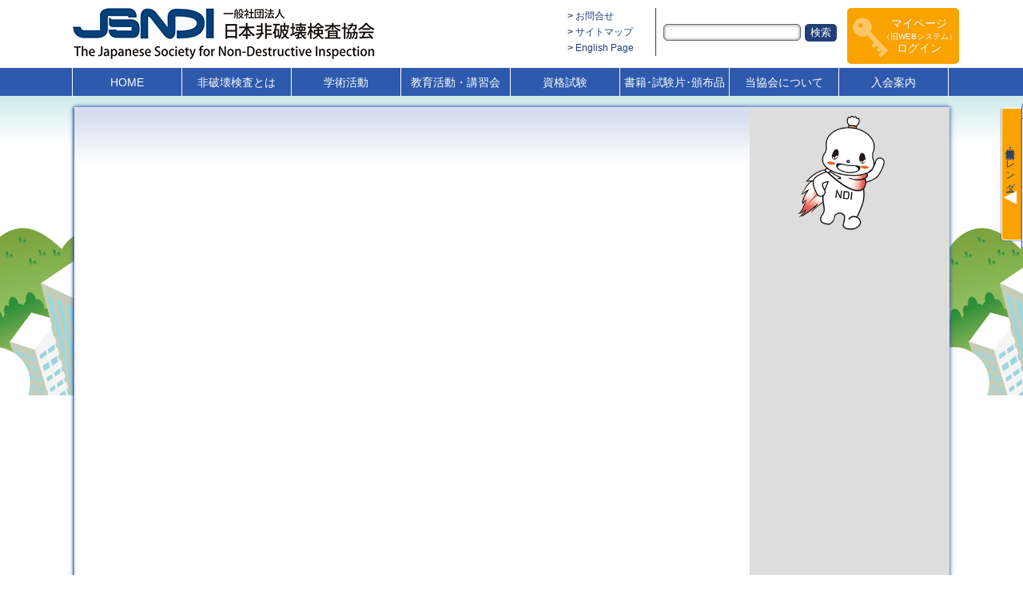

--- FILE ---
content_type: text/html; charset=UTF-8
request_url: https://www.jsndi.jp/english_pages_web/?p=calendar&d=2023-04-01&cal
body_size: 13957
content:
<!doctype html>
<html>
<head>

<!-- Google tag (gtag.js) -->
<script async src="https://www.googletagmanager.com/gtag/js?id=G-TV7ZGMD38G"></script>
<script>
  window.dataLayer = window.dataLayer || [];
  function gtag(){dataLayer.push(arguments);}
  gtag('js', new Date());

  gtag('config', 'G-TV7ZGMD38G');
  gtag('config', 'UA-96019486-1');
</script>

<meta charset="utf-8">
<title></title>
<meta name="Description" content="一般社団法人　日本非破壊検査協会は、「非破壊検査法に関する調査・研究を行い、技術水準の向上・普及を図り、もって学術文化の発展に寄与する」ことを目的とした学術団体です。">
<meta name="Keywords" content="(一社)日本非破壊検査協会,日本非破壊検査協会,非破壊検査,非破壊,日本非破壊検査協会資格試験,資格試験,非破壊検査技術講習会,技術講習会">
<script type="text/javascript" src="/common/js/jquery-1.11.3.min.js"></script>
<link type="text/css" href="/js/jquery.jscrollpane.css" rel="stylesheet" media="all">
<script type="text/javascript" src="/js/jquery.mousewheel.js"></script>
<script type="text/javascript" src="/js/jquery.jscrollpane.min.js"></script>
<script type="text/javascript" src="/js/common.js?2106281411"></script>

<link rel="stylesheet" type="text/css" href="/css/import.css?1765252499" media="all">

<script src="/js/jquery.leanModal.min.js"></script>

<script type="text/javascript" src="/common/js/LoginStatus.js?1765252499"></script>
<link rel="stylesheet" type="text/css" href="/css/option.css" media="all">
<meta name="google-site-verification" content="RIRnFHSVOBMtB0HIzZv7XmBYj5hciXsNdVu9XWQYUNU" />
</head>
<body>


<header>
<div class="centerbox">
<div id="LogoHead" onclick="javascript:location.href='/'">
<img src="/images/logo_head.jpg" width="385" height="69">
</div>
<div id="search_box">
<ul>
<li>
<a href="#" class="fa fa-bars" id="mtop_menu">&nbsp;</a>
</li>
<li><a href="/inquiry/">お問合せ</a></li>
<li><a href="/sitemap/">サイトマップ</a></li>
<li><a href="https://english.jsndi.jp/">English Page</a></li>
<li>
<a href="#" class="fa fa-search" id="search_onoff">&nbsp;</a>
<form action="/english_pages_web/?p=calendar&d=2023-04-01&cal" method="get" id="search_form">
<input name="keyword" type="text" value=""><input name="search" type="submit" value="検索">
</form>
</li>
<li>
<a href="#" id="idLogout" onClick="buttonClick(2)">マイページ<br><span>（旧WEBシステム）</span><br>ログイン</a>
<div id="idLogin">
<p id="mypageName">&nbsp;</p>
<p onClick="location.href='https://www.jsndi.or.jp/websystem/my/myc01.do'"><span class="fa fa-user">&nbsp;</span>
マイページ</p>
<p onClick="buttonClick(1)"><span class="fa fa-key">&nbsp;</span>ログアウト</p>
<p id="idError">&nbsp;</p> 
</div>
</li>
</ul>
</div>
</div>
</header>
<nav>
<ul id="top_localmenu" class="centerbox">
<li id="pc_screen">
<form name="form_screen" method="post">
<input type="submit" name="pcscreen" value="PC画面表示">
</form>
</li>
<li id="mobi_screen">
<form name="form_screen" method="post">
<input type="submit" name="mobiscreen" value="Mobile画面表示">
</form>
</li>
        <li>
    <a href="/">HOME</a>
    </li>
        <li>
    <a href="/aboutus/aboutus02.html">非破壊検査とは</a>
    </li>
        <li>
    <a href="/sciences/">学術活動</a>
    </li>
        <li>
    <a href="/education/index1.html">教育活動・講習会</a>
    </li>
        <li>
    <a href="/qualification/">資格試験</a>
    </li>
        <li>
    <a href="/books/">書籍･試験片･頒布品</a>
    </li>
        <li>
    <a href="/aboutus/aboutus01.html">当協会について</a>
    </li>
        <li>
    <a href="/admission/">入会案内</a>
    </li>
    <li><a href="/newmail/">✉ 更新情報をEメールでお知らせ</a></li>
</ul>
</nav>
<div class="bread">
  <ol id="breadcrumb">
                      
  </ol>
</div>
<div class="clear" style=" padding:0 20px 0 0;"><div id="news_cal_tab_mini">
<ul id="motsu">
<!--li>//</li-->
<li><input name="kakure" type="checkbox" value="1" id="kakure" checked><label for="kakure">最新情報・カレンダー</label></li>
</ul>
<ul id="tabrow_mini">
<li id="ta1_mini">
最新情報
</li>

<li id="ta3_mini">
カレンダー
</li>
</ul>
	<script>
	
	$(function() {
			
				
				
					
$('.scroll-pane').jScrollPane();	
 $('a[rel*=leanModal]').leanModal({ top : 20, overlay : 0.7, closeButton: ".modal_close",parentdiv:"#parentdiv"} );
	});
	
	function kesu(val){
		$('#monthy').css('display','none');
		$('#yeary').css('display','none');
		$('#halfy').css('display','none');		
		$('#'+val).css('display','block');		
	}	

	function kesuget(val){
		$('#monthy').css('display','none');
		$('#yeary').css('display','none');
		$('#halfy').css('display','none');
		$('#'+val).css('display','block');
	}		
	
	</script>
<div id="lean_overlay_mini"></div>    
<ul id="news_tab_mini">
<li id="tab1_mini" class="scroll-pane">
                <p style="clear:both;border-bottom:1px dotted #2E5AAD;">&nbsp;</p>
</li>

<li id="tab3_mini">
<div id="calender_top_mini">
<p id="ychk_mini"><span>2023年</span><a href="?p=calendar&amp;d=2023-03-01&amp;cal" class="tab3_mini">&lt;&lt;</a>｜<b>4月&nbsp;</b>｜<a href="?p=calendar&amp;d=2023-05-01&amp;cal" class="tab3_mini">&gt;&gt;</a><a rel="leanModal" href="#monthy" class="leanModal">拡大</a><a rel="leanModal" href="#halfy" class="leanModal">半年</a><a rel="leanModal" href="#yeary" class="leanModal">年間</a>
</p>
<div id="cal_mini">
<ul id="dayd"><li class="mil doyo">1<br>土</li><li class="mil hori">2<br>日</li><li class="mil">3<br>月</li><li class="mil">4<br>火</li><li class="mil">5<br>水</li><li class="mil">6<br>木</li><li class="mil">7<br>金</li><li class="mil doyo">8<br>土</li><li class="mil hori">9<br>日</li><li class="mil">10<br>月</li><li class="mil">11<br>火</li><li class="mil">12<br>水</li><li class="mil">13<br>木</li><li class="mil">14<br>金</li><li class="mil doyo">15<br>土</li><li class="mil hori">16<br>日</li><li class="mil">17<br>月</li><li class="mil">18<br>火</li><li class="mil">19<br>水</li><li class="mil">20<br>木</li><li class="mil">21<br>金</li><li class="mil doyo">22<br>土</li><li class="mil hori">23<br>日</li><li class="mil">24<br>月</li><li class="mil">25<br>火</li><li class="mil">26<br>水</li><li class="mil">27<br>木</li><li class="mil">28<br>金</li><li class="mil hori">29<br>土</li><li class="mil hori">30<br>日</li></ul></div>

</div>
<div id="cal_contents_mini" class="scroll-pane" style="width:400px;">
</div>
</li>
<li class="scroll-pane"></li>
</ul>

</div></div>
  
<div id="wrap_page">
<div id="left_side">

<!-- contents -->

<!-- contents end-->
</div>

<div id="right_side">




        <img src="/images/nondie01.png" width="109" height="144" style="margin-left:50px;">
            <ul id="page_submenu">

    
    </ul>
    

</div>

</div>
<div id="page-top"><p><a href="#top">▲</a></p></div>
<footer style="z-index:500; position:relative;">
<div class="centerbox">
<div id="footer_rogo">
<p style="float:left; width:280px; margin:0; padding:0;">
<img src="/images/logo02_s.png" width="250" height="39" alt="一般社団法人 日本非破壊検査協会" id="rogo2">
</p>
<p class="fontsize10">
〒136-0071<br>
東京都江東区亀戸2丁目25-14 京阪亀戸ビル10階
</p>
</div>


<ul class="footer_menu">
        <li>
    <a href="/">HOME</a>
    </li>
        <li>
    <a href="/aboutus/aboutus02.html">非破壊検査とは</a>
    </li>
        <li>
    <a href="/sciences/">学術活動</a>
    </li>
        <li>
    <a href="/education/index1.html">教育活動・講習会</a>
    </li>
        <li>
    <a href="/qualification/">資格試験</a>
    </li>
        <li>
    <a href="/books/">書籍･試験片･頒布品</a>
    </li>
        <li>
    <a href="/aboutus/aboutus01.html">当協会について</a>
    </li>
        <li>
    <a href="/admission/">入会案内</a>
    </li>
        <li>
    <a href="/jis-ndis/">標準化・規格</a>
    </li>
        <li>
    <a href="/information/">電子公告</a>
    </li>
        <li>
    <a href="/aboutus/aboutus06.html">支部情報</a>
    </li>
        <li>
    <a href="/nondie/">ノンディ紹介</a>
    </li>
        <li>
    <a href="/aboutus/access.html">アクセス</a>
    </li>
        <li>
    <a href="/links/">関連リンク</a>
    </li>
        <li>
    <a href="/sitemap/">サイトマップ</a>
    </li>
        <li><a href="/pdf/public_notice.pdf" target="_blank">個人情報保護方針と公表事項</a></li>
    <li><a href="/pdf/basic_policy.pdf" target="_blank">特定個人情報の適正な取扱いに関する基本方針</a></li>    
</ul>

</div>
<p class="clear">&nbsp;</p>  
  <p id="copy">Copyright (C) The Japanese Society for Non-Destructive Inspection. All rights reserved.</p>
</footer>
<a href="#monthy" id="monmonthy">&nbsp;</a>
<a href="#halfy" id="monhalfy">&nbsp;</a>
<a href="#yeary" id="monyeary">&nbsp;</a>

<div id="parentdiv">
    <div id="monthy">
    <div class="modal_close">×</div><a rel="leanModal" href="#monthy" onclick="kesu('monthy')" class="leanModal">1か月</a><a rel="leanModal" href="#halfy" onclick="kesu('halfy')" class="leanModal">半年</a><a rel="leanModal" href="#yeary" onclick="kesu('yeary')" class="leanModal">年間</a>
	
        <div class="calendar_wrap">
        	<div class="calender_head" style="width:931px;">
            <p id="calpage"><a href="?p=calendar&d=2023-03-1&bigcal=month" onclick="kesuget('monthy')">&lt;&lt;</a><span>2023年04月</span><a href="?p=calendar&d=2023-05-1&bigcal=month" onclick="kesuget('monthy')">&gt;&gt;</a></p>
            </div>             
            <ul class="calendar_top" style="margin:0;">
            <ul class="calendar_top"><li class="do">1<br>土</li><li class="ni">2<br>日</li><li>3<br>月</li><li>4<br>火</li><li>5<br>水</li><li>6<br>木</li><li>7<br>金</li><li class="do">8<br>土</li><li class="ni">9<br>日</li><li>10<br>月</li><li>11<br>火</li><li>12<br>水</li><li>13<br>木</li><li>14<br>金</li><li class="do">15<br>土</li><li class="ni">16<br>日</li><li>17<br>月</li><li>18<br>火</li><li>19<br>水</li><li>20<br>木</li><li>21<br>金</li><li class="do">22<br>土</li><li class="ni">23<br>日</li><li>24<br>月</li><li>25<br>火</li><li>26<br>水</li><li>27<br>木</li><li>28<br>金</li><li class="ni">29<br>土</li><li class="ni">30<br>日</li></ul>

            </ul>
            <div class="calender_contents" style="background-size:62px;width:930px; margin:-5px 0 0 0; border-right:2px solid #F2F2F9; border-bottom:1px solid #F2F2F9;">
            </div>        
        </div>
    
    </div>
    <div id="halfy">
    <div class="modal_close">×</div><a rel="leanModal" href="#monthy" onclick="kesu('monthy')" class="leanModal">1か月</a><a rel="leanModal" href="#halfy" onclick="kesu('halfy')" class="leanModal">半年</a><a rel="leanModal" href="#yeary" onclick="kesu('yeary')" class="leanModal">年間</a>
    
    <div class="calendar_wrap">
        	<div class="calender_head" style="width:931px;">
            <p id="calpage"><a href="?p=calendar&d=2022-07-01&bigcal=halfy" onclick="kesuget('halfy')">&lt;&lt;</a><span>2023年01月～2023年06月</span><a href="?p=calendar&d=2023-07-01&bigcal=halfy" onclick="kesuget('halfy')">&gt;&gt;</a></p>
            </div>             
            <ul class="calendar_halfy_top" style="margin:0;">
            <li><a href="?p=calendar&d=2023-01-01&bigcal=month">2023年01月</a></li><li><a href="?p=calendar&d=2023-02-01&bigcal=month">02月</a></li><li><a href="?p=calendar&d=2023-03-01&bigcal=month">03月</a></li><li><a href="?p=calendar&d=2023-04-01&bigcal=month">04月</a></li><li><a href="?p=calendar&d=2023-05-01&bigcal=month">05月</a></li><li><a href="?p=calendar&d=2023-06-01&bigcal=month">06月</a></li>
            </ul>
            <div class="calender_contents" style="background-size:310px;width:930px; margin:-5px 0 0 0; border-right:2px solid #F2F2F9; border-bottom:1px solid #F2F2F9; overflow:hidden;">
            </div>        
        </div>
    
    </div>
    <div id="yeary">
    <div class="modal_close">×</div><a rel="leanModal" href="#monthy" onclick="kesu('monthy')" class="leanModal">1か月</a><a rel="leanModal" href="#halfy" onclick="kesu('halfy')" class="leanModal">半年</a><a rel="leanModal" href="#yeary" onclick="kesu('yeary')" class="leanModal">年間</a>

<div class="calendar_wrap">
        	<div class="calender_head" style="width:931px;">
            <p id="calpage"><a href="?p=calendar&d=2022-1-1&bigcal=yeary" onclick="kesuget('yeary')">&lt;&lt;</a><span>2023年</span><a href="?p=calendar&d=2024-1-1&bigcal=yeary" onclick="kesuget('yeary')">&gt;&gt;</a></p>
            </div>             
            <ul class="calendar_year_top" style="margin:0;">
            <li><a href="?p=calendar&d=2023-01-01&bigcal=month">01月</a></li><li><a href="?p=calendar&d=2023-02-01&bigcal=month">02月</a></li><li><a href="?p=calendar&d=2023-03-01&bigcal=month">03月</a></li><li><a href="?p=calendar&d=2023-04-01&bigcal=month">04月</a></li><li><a href="?p=calendar&d=2023-05-01&bigcal=month">05月</a></li><li><a href="?p=calendar&d=2023-06-01&bigcal=month">06月</a></li><li><a href="?p=calendar&d=2023-07-01&bigcal=month">07月</a></li><li><a href="?p=calendar&d=2023-08-01&bigcal=month">08月</a></li><li><a href="?p=calendar&d=2023-09-01&bigcal=month">09月</a></li><li><a href="?p=calendar&d=2023-10-01&bigcal=month">10月</a></li><li><a href="?p=calendar&d=2023-11-01&bigcal=month">11月</a></li><li><a href="?p=calendar&d=2023-12-01&bigcal=month">12月</a></li>
            </ul>
            <div class="calender_contents" style="background-size:154px;width:930px; margin:-5px 0 0 0; border-right:2px solid #F2F2F9; border-bottom:1px solid #F2F2F9;">
            </div>        
        </div>
    </div>
</div></body>
</html>


--- FILE ---
content_type: text/css
request_url: https://www.jsndi.jp/css/import.css?1765252499
body_size: 275
content:
@charset "UTF-8";
/*日本語*/
@import url(font-awesome.min.css) all;
/*
@import url(common_m.css) all and (min-width: 0px) and (max-width: 1023px);
@import url(common.css) all and (min-width: 1024px);
*/
@import url(common.css?2101191422) all;
@import url(print.css) print;

--- FILE ---
content_type: text/css
request_url: https://www.jsndi.jp/css/common.css?2101191422
body_size: 77063
content:
@charset "UTF-8";
/*日本語*/
html {
min-width: 1140px;
  background-image: url('[data-uri]');
  background-size: 100%;
  background-image: -webkit-gradient(linear, 50% 0%, 50% 100%, color-stop(15%, #c4e6e8), color-stop(25%, #ffffff), color-stop(50%, #ffffff));
  background-image: -moz-linear-gradient(top, #c4e6e8 15%, #ffffff 25%, #ffffff 50%);
  background-image: -webkit-linear-gradient(top, #c4e6e8 15%, #ffffff 25%, #ffffff 50%);
  background-image: linear-gradient(to bottom, #c4e6e8 15%, #ffffff 25%, #ffffff 50%);
  height: 100%;
  background-repeat: no-repeat;
  padding: 0;
}

body {
min-width: 1140px;
  background-image: url(../images/back_crowd.png);
  background-position: 920px 0;
  background-size: auto 370px;
  background-repeat: repeat-x;
  color: #333;
  margin: 0;
  padding: 0;
  font-size: 90%;
  line-height: 150%;
  font-family: "ヒラギノ角ゴ Pro W3", "Hiragino Kaku Gothic Pro", "メイリオ", Meiryo, Osaka, "ＭＳ Ｐゴシック", "MS PGothic", sans-serif;
}

.centerbox {
  width: 1100px;
  margin: 0 auto;
  display: block;
  padding: 0;
}

.clear:after {
  content: ".";
  display: block;
  height: 0;
  clear: both;
  visibility: hidden;
}

.clear {
	margin:0;
	padding:0;
  display: block;
}

.fontsize10 {
  margin: 0;
  font-size: 10px;
  line-height: 12px;
}

img {
  margin: 0;
  padding: 0;
  border: 0;
}

a {
  text-decoration: none;
  color: #2E5AAD;
}

a:hover {
  text-decoration: underline;
}

ul {
  list-style: none;
  margin: 0;
  padding: 0;
}

ul li {
  margin: 0;
  padding: 0;
}

ul.numlist, ul.nomallist, ul.Ylinklist, ul.nomallist01 {
  margin: 1em 4em;
}

h2.normal {
  border-left: 8px solid #2F5BAE;
  -moz-box-shadow: 1px 1px 2px rgba(47, 91, 174, 0.5);
  -webkit-box-shadow: 1px 1px 2px rgba(47, 91, 174, 0.5);
  box-shadow: 1px 1px 2px rgba(47, 91, 174, 0.5);
  padding: 5px 0px 5px 16px;
  margin: 2em 30px 0.5em 20px;
  font-size: 18px;
  background-color: #FFF;
}

.fa-mouse-pointer{
	color: #D5DEEF !important;
	text-shadow:1px 1px 0 #666;
	font-size:16px;
	position:relative;
	top:2px;
	left:2px;
}
.linklist,.LINKLIST{
	list-style:circle;
	color:#2E5AAD;	
}

/*--------------NEWSmail----------------*/
ul#news_mail_category {
  padding: 0 0 2em 2em;
  margin: 0;
}

ul#news_mail_category li {
  display: inline-block !important;
  float: left;
  height: 24px;
  padding: 2px 0 2px 3em;
  margin: 1em 0;
}

ul#news_mail_category li label {
  text-indent: -1.5em;
  margin: 0 1em;
  line-height: 110%;
  width: 24em;
  font-size: 12px;
  position: relative;
  cursor: pointer;
}

ul#news_mail_category li label:after {
  content: "□";
  font-weight: bolder;
  color: #333;
  position: absolute;
  top: 2px;
  left: -24px;
  font-size: 24px;
}

ul#news_mail_category li input[type=checkbox] {
  display: none;
}

ul#news_mail_category li input[type=checkbox]:checked + label:before {
  content: "ヘ";
  font-weight: bolder;
  color: #BD0000;
  position: absolute;
  top: 0;
  left: -24px;
  font-size: 24px;
  -webkit-transform: scaleX(-1) rotate(-180deg);
  transform: scaleX(-1) rotate(-180deg);
}

/*-----------------大見出し-----------------*/
h1#page_title, h1.HEADONE00 {
  background: #fff;
  border-top: 1px solid #ddd;
  border-right: 1px solid #ddd;
  border-bottom: 1px solid #ddd;
  border-left: 5px solid #3460AF;
  padding: 10px 0 10px 30px;
  font-family: "ヒラギノ角ゴ Pro W3","Hiragino Kaku Gothic Pro",Meiryo,"メイリオ",Helvetica,Sans-Serif;
  color: #3460AF;
  margin: 1em 0;
  background-size: 100%;
  background-image: -webkit-gradient(linear, 50% 0%, 50% 100%, color-stop(0%, #ffffff), color-stop(50%, #eeeeee), color-stop(51%, #dddddd), color-stop(100%, #ffffff));
  background-image: -moz-linear-gradient(top, #ffffff 0%, #eeeeee 50%, #dddddd 51%, #ffffff 100%);
  background-image: -webkit-linear-gradient(top, #ffffff 0%, #eeeeee 50%, #dddddd 51%, #ffffff 100%);
  background-image: linear-gradient(to bottom, #ffffff 0%, #eeeeee 50%, #dddddd 51%, #ffffff 100%);
}

h1.HEADONE01 {
  position: relative;
  color: #2D59AD;
  background: #C5E7E8;
  font-size: 20px;
  line-height: 1;
  margin: 1em 20px;
  padding: 10px 5px 8px 50px;
  box-shadow: 0 1px 3px #777;
  border-radius: 0 20px 20px 0;
}

h1.HEADONE01:before {
  content: "";
  position: absolute;
  background: #66AAE6;
  top: 50%;
  left: -20px;
  margin-top: -22px;
  height: 44px;
  width: 44px;
  box-shadow: 1px 1px 1px #777;
  border-radius: 50%;
}

h1.HEADONE01:after {
  content: "";
  position: absolute;
  background: #2F5BAE;
  top: 50%;
  left: -15px;
  margin-top: -15px;
  height: 24px;
  width: 24px;
  border-radius: 50%;
}

h1.HEADONE02 {
  position: relative;
  margin: 0 10px;
  padding: 0 10px 0 55px;
  font: bold 22px/40px Arial, Helvetica, sans-serif;
  color: #666;
  background: #f3f3f3;
  z-index: 1;
}

h1.HEADONE02:before {
  content: " ";
  position: absolute;
  top: 0;
  left: 0;
  width: 40px;
  height: 40px;
  border-right: #fff solid 2px;
  background: #68ADE8;
  background-image: -webkit-gradient(linear, left top, left bottom, from(rgba(255, 255, 255, 0)), color-stop(0.2, rgba(255, 255, 255, 0)), color-stop(0.2, rgba(255, 255, 255, 0.1)), color-stop(0.4, rgba(255, 255, 255, 0.1)), color-stop(0.4, rgba(255, 255, 255, 0.3)), color-stop(0.6, rgba(255, 255, 255, 0.3)), color-stop(0.6, rgba(255, 255, 255, 0.5)), color-stop(0.8, rgba(255, 255, 255, 0.5)), color-stop(0.8, rgba(255, 255, 255, 0.6)), to(rgba(255, 255, 255, 0.6)));
  background-image: -webkit-linear-gradient(top, transparent 20%, rgba(255, 255, 255, 0.1) 20%, rgba(255, 255, 255, 0.1) 40%, rgba(255, 255, 255, 0.3) 40%, rgba(255, 255, 255, 0.3) 60%, rgba(255, 255, 255, 0.5) 60%, rgba(255, 255, 255, 0.5) 80%, rgba(255, 255, 255, 0.6) 80%, rgba(255, 255, 255, 0.6) 100%);
  background-image: -moz-linear-gradient(top, transparent 20%, rgba(255, 255, 255, 0.1) 20%, rgba(255, 255, 255, 0.1) 40%, rgba(255, 255, 255, 0.3) 40%, rgba(255, 255, 255, 0.3) 60%, rgba(255, 255, 255, 0.5) 60%, rgba(255, 255, 255, 0.5) 80%, rgba(255, 255, 255, 0.6) 80%, rgba(255, 255, 255, 0.6) 100%);
  background-image: -o-linear-gradient(top, transparent 20%, rgba(255, 255, 255, 0.1) 20%, rgba(255, 255, 255, 0.1) 40%, rgba(255, 255, 255, 0.3) 40%, rgba(255, 255, 255, 0.3) 60%, rgba(255, 255, 255, 0.5) 60%, rgba(255, 255, 255, 0.5) 80%, rgba(255, 255, 255, 0.6) 80%, rgba(255, 255, 255, 0.6) 100%);
  background-image: linear-gradient(to bottom, rgba(0, 0, 0, 0) 20%, rgba(255, 255, 255, 0.1) 20%, rgba(255, 255, 255, 0.1) 40%, rgba(255, 255, 255, 0.3) 40%, rgba(255, 255, 255, 0.3) 60%, rgba(255, 255, 255, 0.5) 60%, rgba(255, 255, 255, 0.5) 80%, rgba(255, 255, 255, 0.6) 80%, rgba(255, 255, 255, 0.6) 100%);
  z-index: -1;
}

h1.HEADONE02:after {
  content: " ";
  position: absolute;
  top: 0;
  left: 0;
  width: 40px;
  height: 40px;
  background-image: -webkit-gradient(linear, left top, right top, from(rgba(255, 255, 255, 0)), color-stop(0.2, rgba(255, 255, 255, 0)), color-stop(0.2, rgba(255, 255, 255, 0.1)), color-stop(0.4, rgba(255, 255, 255, 0.1)), color-stop(0.4, rgba(255, 255, 255, 0.3)), color-stop(0.6, rgba(255, 255, 255, 0.3)), color-stop(0.6, rgba(255, 255, 255, 0.5)), color-stop(0.8, rgba(255, 255, 255, 0.5)), color-stop(0.8, rgba(255, 255, 255, 0.6)), to(rgba(255, 255, 255, 0.6)));
  background-image: -webkit-linear-gradient(left, transparent 20%, rgba(255, 255, 255, 0.1) 20%, rgba(255, 255, 255, 0.1) 40%, rgba(255, 255, 255, 0.3) 40%, rgba(255, 255, 255, 0.3) 60%, rgba(255, 255, 255, 0.5) 60%, rgba(255, 255, 255, 0.5) 80%, rgba(255, 255, 255, 0.6) 80%, rgba(255, 255, 255, 0.6) 100%);
  background-image: -moz-linear-gradient(left, transparent 20%, rgba(255, 255, 255, 0.1) 20%, rgba(255, 255, 255, 0.1) 40%, rgba(255, 255, 255, 0.3) 40%, rgba(255, 255, 255, 0.3) 60%, rgba(255, 255, 255, 0.5) 60%, rgba(255, 255, 255, 0.5) 80%, rgba(255, 255, 255, 0.6) 80%, rgba(255, 255, 255, 0.6) 100%);
  background-image: -o-linear-gradient(left, transparent 20%, rgba(255, 255, 255, 0.1) 20%, rgba(255, 255, 255, 0.1) 40%, rgba(255, 255, 255, 0.3) 40%, rgba(255, 255, 255, 0.3) 60%, rgba(255, 255, 255, 0.5) 60%, rgba(255, 255, 255, 0.5) 80%, rgba(255, 255, 255, 0.6) 80%, rgba(255, 255, 255, 0.6) 100%);
  background-image: linear-gradient(to right, rgba(0, 0, 0, 0) 20%, rgba(255, 255, 255, 0.1) 20%, rgba(255, 255, 255, 0.1) 40%, rgba(255, 255, 255, 0.3) 40%, rgba(255, 255, 255, 0.3) 60%, rgba(255, 255, 255, 0.5) 60%, rgba(255, 255, 255, 0.5) 80%, rgba(255, 255, 255, 0.6) 80%, rgba(255, 255, 255, 0.6) 100%);
  z-index: -1;
}

h1.HEADONE03 {
  position: relative;
  padding: 10px;
  background: #88ccef;
  box-shadow: 10px 0 0 0 #88ccef, -10px 0 0 0 #88ccef, 0 3px 3px 0 rgba(0, 0, 0, 0.1);
  color: #FFF;
  text-shadow: 1px 1px 2px #274D93;
  margin: 1em 40px;
}

h1.HEADONE03:before {
  content: " ";
  position: absolute;
  top: -10px;
  left: -60px;
  width: 0;
  height: 0;
  border-width: 30px;
  border-style: solid;
  border-color: transparent;
  border-right-color: #88ccef;
}

/*************************
  中見出し
*************************/
h2.NORMAL, h2.normal, h2.normal_01 {
  border-left: 8px solid #2F5BAE;
  -moz-box-shadow: 1px 1px 2px rgba(47, 91, 174, 0.5);
  -webkit-box-shadow: 1px 1px 2px rgba(47, 91, 174, 0.5);
  box-shadow: 1px 1px 2px rgba(47, 91, 174, 0.5);
  padding: 5px 0px 5px 16px;
  margin: 2em 30px 0.5em 20px;
  background-color: #FFF;
}

h2.HEADTWO01, h2.h2blue, h2.H2BLUE {
  position: relative;
  padding-left: 45px;
  color: #333;
  line-height: 30px;
}

h2.HEADTWO01:before {
  position: absolute;
  top: 12px;
  left: 12px;
  width: 14px;
  height: 14px;
  border: 4px solid #B2E0FF;
  content: "";
}

h2.HEADTWO01:after {
  position: absolute;
  top: 2px;
  left: 2px;
  width: 17px;
  height: 17px;
  border: 4px solid #0099FF;
  content: "";
}

h2.HEADTWO02 {
  position: relative;
  padding:3px 80px 3px 50px;
  background: #999;
  color: #fff;
  font-weight: normal;
  line-height: 18px;
  font-size:18px;
}

h2.HEADTWO02:before {
  position: absolute;
  width: 18px;
  height: 18px;
  top: 3px;
  left: 3px;
  background: #C7D1EA;
  content: "";
}

h2.HEADTWO02:after {
  position: absolute;
  content: "";
  background: #3289CA;
  width: 18px;
  height: 18px;
  top: 3px;
  left: 21px;
}

h2.HEADTWO03 {
  position: relative;
  padding: 0 0 0 20px;
  border-bottom: 1px solid #ccc;
  line-height: 1.2;
}

h2.HEADTWO03:before {
  position: absolute;
  top: -4px;
  left: 0px;
  width: 5px;
  height: 10px;
  background: #C7D1EA;
  content: "";
}

h2.HEADTWO03:after {
  position: absolute;
  top: 6px;
  left: 0;
  width: 5px;
  height: 20px;
  background: #3289CA;
  content: "";
}

h2.H2BLUE,h2.h2blue{
	clear:both;
	display:inline-block;
	padding:2px 2em;
	color:#FFF !important;
	background-color:#03C;
	margin:1em 0 0.5em 3em;
	font-size:14px !important;
  -webkit-border-radius:10px 0;
  -moz-border-radius:10px 0;
  -ms-border-radius:10px 0;
  -o-border-radius:10px 0;
  border-radius:10px 0;
}

/*************************
  小見出し
*************************/
h3.HEADTHREE00 {
  text-align: left;
  border-bottom-width: 1px;
  border-bottom-style: dotted;
  border-bottom-color: #CCCCCC;
  padding-top: 0.4em;
  padding-right: 1em;
  padding-bottom: 0.2em;
  padding-left: 1em;
  margin-top: 0em;
  margin-right: 0em;
  margin-bottom: 0.7em;
  margin-left: 0em;
  background-color: #FAF4DA;
  line-height: 120%;
}

h3.HEADTHREE01 {
  position: relative;
  color: #666;
  font-size: 14px !important;
  font-weight: bold;
  margin: 2em 0 0.5em 1.5em;
  padding: 10px 1.5em 5px 1.7em;
  border-bottom: 1px solid #999;
  display: inline-block;
  background-image: url("[data-uri]");
  background-size: 100%;
  background-image: -webkit-gradient(linear, 50% 0%, 50% 100%, color-stop(0%, #ffffff), color-stop(100%, #eeeeee));
  background-image: -moz-linear-gradient(#ffffff, #eeeeee);
  background-image: -webkit-linear-gradient(#ffffff, #eeeeee);
  background-image: linear-gradient(#ffffff, #eeeeee);
}

h3.HEADTHREE01:before {
  content: "";
  position: absolute;
  background: #66AAE6;
  top: 5px;
  left: 0.4em;
  height: 12px;
  width: 12px;
  transform: rotate(45deg);
  -moz-transform: rotate(45deg);
  -webkit-transform: rotate(45deg);
  -o-transform: rotate(45deg);
  -ms-transform: rotate(45deg);
}

h3.HEADTHREE01:after {
  content: "";
  position: absolute;
  background: #2F5BAE;
  top: 20px;
  left: 0;
  height: 8px;
  width: 8px;
  transform: rotate(15deg);
  -moz-transform: rotate(15deg);
  -webkit-transform: rotate(15deg);
  -o-transform: rotate(15deg);
  -ms-transform: rotate(15deg);
}

h3.HEADTHREE02 {
  position: relative;
  margin: 0 0 1.5em;
  padding: 10px 0 10px 2.5em;
  border: 1px solid #68ADE8;
  font-weight: bold;
  border-radius: 20px;
  -webkit-border-radius: 20px;
  -moz-border-radius: 20px;
}

h3.HEADTHREE02:before {
  content: "";
  position: absolute;
  background: #68ADE8;
  top: 50%;
  left: 0.5em;
  margin-top: -10px;
  height: 20px;
  width: 20px;
  border-radius: 15px;
  -webkit-border-radius: 15px;
  -moz-border-radius: 15px;
  box-shadow: 1px 1px 1px #68ADE8 inset;
  -moz-box-shadow: 1px 1px 1px #68ADE8 inset;
  -webkit-box-shadow: 1px 1px 1px #68ADE8 inset;
  -o-box-shadow: 1px 1px 1px #68ADE8 inset;
  -ms-box-shadow: 1px 1px 1px #68ADE8 inset;
}

h3.HEADTHREE03 {
  margin: 0 0 30px 0;
  padding: 6px 10px;
  background: #1d8ade;
  /* Old browsers */
  background: -moz-linear-gradient(left, #1d8ade 0%, #53a2e2 50%, #1d8ade 100%);
  /* FF3.6+ */
  background: -webkit-gradient(linear, left top, right top, color-stop(0%, #1d8ade), color-stop(50%, #53a2e2), color-stop(100%, #1d8ade));
  /* Chrome,Safari4+ */
  background: -webkit-linear-gradient(left, #1d8ade 0%, #53a2e2 50%, #1d8ade 100%);
  /* Chrome10+,Safari5.1+ */
  background: -o-linear-gradient(left, #1d8ade 0%, #53a2e2 50%, #1d8ade 100%);
  /* Opera11.10+ */
  background: -ms-linear-gradient(left, #1d8ade 0%, #53a2e2 50%, #1d8ade 100%);
  /* IE10+ */
  background: linear-gradient(to right, #1d8ade 0%, #53a2e2 50%, #1d8ade 100%);
  /* W3C */
  color: #FFF;
  text-shadow: 1px 1px 2px #333;
  box-shadow: 0 2px 3px rgba(0, 0, 0, 0.4), inset 0 0 50px rgba(0, 0, 0, 0.1);
  position: relative;
}

h3.HEADTHREE03:before,
h3.HEADTHREE03:after {
  content: ' ';
  position: absolute;
  z-index: -1;
  width: 40%;
  height: 8px;
  left: 4px;
  bottom: 12px;
  -webkit-box-shadow: 0 8px 15px rgba(0, 0, 0, 0.7);
  -moz-box-shadow: 0 8px 15px rgba(0, 0, 0, 0.7);
  box-shadow: 0 8px 15px rgba(0, 0, 0, 0.7);
  background-color: #53a2e2;
  -webkit-transform: rotate(-3deg);
  -moz-transform: rotate(-3deg);
  -o-transform: rotate(-3deg);
  -ms-transform: rotate(-3deg);
  transform: rotate(-3deg);
}

h3.HEADTHREE03:after {
  -webkit-transform: rotate(3deg);
  -moz-transform: rotate(3deg);
  -o-transform: rotate(3deg);
  -ms-transform: rotate(3deg);
  transform: rotate(3deg);
  right: 10px;
  left: auto;
}


h4,h4.HEADFOUR01 {
  font-weight: bold;
  margin: 0.8em 10px 0.8em 10px;
  padding: 0.1em 0 0.1em 1em;
  color: #040505;
  border-bottom-width: 1px;
  border-left-width: 6px;
  border-bottom-style: solid;
  border-left-style: solid;
  border-bottom-color: #FFCC66;
  border-left-color: #FFCC66;
}

h4 {
  margin: 1em 3em !important;
}

h4.HEADFOUR02 {
  border-bottom: 1px solid #426579;
  border-left: 10px solid #426579;
  padding: 7px;
}

h4.HEADFOUR03 {
  border-left: 15px solid #89c3eb;
  padding: 7px;
  background: #bbd7ea;
}

h5 {
  border-left: 5px double #999999;
  font-weight: bold;
  margin: 0.8em 0 0.8em 10px;
  padding: 0.1em 0 0.1em 1em;
}

/* p_tag */
.MONE {
  margin-left: 1em !important;
  margin-right: 1em !important;
}

p.photo02{
	display:inline-block;
	padding:5px;
}

ul.Ylinklist{
	clear:both;
}
ul.Ylinklist li{
	display:inline-block;
	padding:2px 2px 2px 0.5em;
}
ul.Ylinklist li:before{
	content:"‣";
	color:#000;	
}

.MTWO {
  margin-left: 2em !important;
  margin-right: 1em !important;
}

.MTHREE {
  margin-left: 3em !important;
  margin-right: 1em !important;
}

.MFOUR {
  margin-left: 4em !important;
  margin-right: 1em !important;
}

.MINLINE, p.MINLINE {
  display: inline-block;
  margin: 0 0.5em;
}

span.ext {
  margin: 0 0 0 5px;
  padding: 0 0 0 15px;
  font-size: 11px;
  font-weight: normal;
}

.doc {
  background-image: url(../images/icn_doc.gif);
  background-position: left;
  background-repeat: no-repeat;
}

.xls {
  background-image: url(../images/icn_excel.gif);
  background-position: left;
  background-repeat: no-repeat;
}

.pdf {
  background-image: url(../images/icn_pdf.gif);
  background-position: left;
  background-repeat: no-repeat;
}

.zip {
  background-image: url(../images/icn_zip.gif);
  background-position: left;
  background-repeat: no-repeat;
}

.pic {
  background-image: url(../images/icn_pic.gif);
  background-position: left;
  background-repeat: no-repeat;
}

.web {
  background-image: url(../images/icn_web.gif);
  background-position: left;
  background-repeat: no-repeat;
}

.file {
  background-image: url(../images/icn_file.gif);
  background-position: left;
  background-repeat: no-repeat;
}

.NLINK {
  text-decoration: underline;
}

.backli {
  background-color: #66AAE6;
  color: #FFF;
  padding: 1px 3px;
  text-decoration: none;
}

.bunnoT {
  display: none;
  font-weight: bold;
  color: #274D93;
  padding: 0 5px;
  border: 1px solid #999;
  background-image: -webkit-gradient(linear, 50% 0%, 50% 100%, color-stop(0%, #eee), color-stop(100%, #ddd));
  background-image: -webkit-linear-gradient(#eee, #ddd);
  background-image: -moz-linear-gradient(#eee, #ddd);
  background-image: -o-linear-gradient(#eee, #ddd);
  background-image: linear-gradient(#eeeeee, #dddddd);
  cursor: pointer;
  font-size: 10px;
  font-weight: normal;
  display: inline-block;
  -moz-box-shadow: 0 1px 2px rgba(0, 0, 0, 0.3);
  -webkit-box-shadow: 0 1px 2px rgba(0, 0, 0, 0.3);
  box-shadow: 0 1px 2px rgba(0, 0, 0, 0.3);
  -moz-border-radius: 10px;
  -webkit-border-radius: 10px;
  border-radius: 10px;
}

div.SubTitle h1, div.SubMain h1 {
  position: relative;
  color: #2D59AD;
  background: #C5E7E8;
  font-size: 24px;
  line-height: 1;
  margin: 1em 20px;
  padding: 10px 5px 8px 50px;
  box-shadow: 0 1px 3px #777;
  border-radius: 0 20px 20px 0;
}

div.SubTitle h1:before, div.SubMain h1:before {
  content: "";
  position: absolute;
  background: #66AAE6;
  top: 50%;
  left: -20px;
  margin-top: -22px;
  height: 44px;
  width: 44px;
  box-shadow: 1px 1px 1px #777;
  border-radius: 50%;
}

div.SubTitle h1:after, div.SubMain h1:after {
  content: "";
  position: absolute;
  background: #2F5BAE;
  top: 50%;
  left: -15px;
  margin-top: -15px;
  height: 24px;
  width: 24px;
  border-radius: 50%;
}

header {
  width: 100%;
  min-height: 60px;
  padding: 5px 0 0 0;
  background-color: #FFF;
  position: fixed;
  top: 0;
  z-index:800;
  /*@include background-image(linear-gradient(#C4E6E8,#C7E7E9))*/
}

img#erogo{
	width:800px;
	height:40px;
	margin:1em 0;	
}
img#etoppic{
	width:800px;
	height:auto;	
}
/*--- Engrish navi---*/
ol#Sidemenu{
	list-style:none;
	padding:0;
	margin-top:-50px;
}
ol#Sidemenu li{
	display:inline-block;
	float:left;
	padding:0;
	border:1px solid #333;	
	background-color:#FFF;
	margin:2px 1px;
}
ol#Sidemenu li#GnONN{
	background-color:#FCC;	
}
ol#Sidemenu li a{
	font-size:12px;
	display:block;
	width:125px;
	padding:0;
	text-align:center;
}

ul#GLOBALNAVI{
	clear:both;
	list-style:none;
	padding:0;
	margin-bottom:2em;
}
ul#GLOBALNAVI li{
	display: inline-block;
	float:left;
	padding:0;
	background-color: #A9BFCF;
	border:1px solid #333;
	margin:2px 1px;
}
ul#GLOBALNAVI li a{
	display:block;
	width:125px;
	height:40px;
	padding:10px 0 0 0;
	line-height:100%;
	font-size:12px;
	text-align:center;
}
li#GnON a{
	background-color:#D2DDE6;	
}
ul#GLOBALNAVI:after {
  content: ".";
  display: block;
  height: 0;
  clear: both;
  visibility: hidden;
}

#search_onoff {
  display: none;
}

div#search_box {
  width:480px;
  float: right;
  text-align: right;
  padding: 5px 0 21px 0;
}

div#search_box input[type="text"] {
  border: 0;
  padding: 2px 5px;
  font-family: Arial, sans-serif;
  color: #000;
  border: solid 1px #666;
  margin: 0 0 5px;
  width: 160px;
  -webkit-border-radius: 5px;
  -moz-border-radius: 5px;
  border-radius: 5px;
  -moz-box-shadow: inset 0 0 4px rgba(0, 0, 0, 0.5);
  -webkit-box-shadow: inset 0 0 4px rgba(0, 0, 0, 0.5);
  box-shadow: inner 0 0 4px rgba(0, 0, 0, 0.5);
}

div#search_box input[type="text"]:focus {
  border: solid 1px #EEA34A;
}

div#search_box input[type="submit"] {
  background-color: #213E77;
  width: 40px;
  padding: 2px 5px;
  margin: 0 0 0 5px;
  border: none;
  -moz-border-radius: 5px;
  -webkit-border-radius: 5px;
  border-radius: 5px;
  color: #FFF;
  cursor: pointer;
}

div#search_box input[type="submit"]:active {
  position: relative;
  top: 3px;
}

div#search_box ul {
  padding: 0;
  position: relative;
}

div#search_box ul li {
  display: block;
  float: left;
  font-size: 12px;
  margin: 0 0 0 5px;
  width: 220px;
}

div#search_box ul li:first-child {
  display: none;
}

div#search_box ul li:nth-child(2) {
  text-align: left;
  width: 110px;
  height: 20px;
  float: left;
  margin:0;
  border-right: 1px solid #213E77;
  clear:both;
}

div#search_box ul li:nth-child(3) {
  text-align: left;
  width: 110px;
  height: 20px;
  float: left;
  margin: 0;
  border-right: 1px solid #213E77;
  clear:both;

}

div#search_box ul li:nth-child(4) {
  text-align: left;
  width: 110px;
  height: 20px;
  float: left;
  margin: 0;
  border-right: 1px solid #213E77;
  clear:both;
}
div#search_box ul li:nth-child(5){
  text-align: left;
  width:220px;
  height: 20px;
  position: absolute;
  top:20px;
  right:140px;
}

div#search_box ul li:last-child {
  width: 130px;
  height: 70px;
  display: block;
  position: absolute;
  top: 0;
  right: 0;
  text-align: center;
}

div#search_box ul li:last-child a {
  font-size: 14px;
  color: #FFF;
  width: 100px;
  height: 58px;
  display: block;
  background-color: #F9A200;
  text-align: center;
  padding:12px 0 0 40px;
  -moz-border-radius: 5px;
  -webkit-border-radius: 5px;
  border-radius: 5px;
  position: relative;
  line-height:15px;
}
div#search_box ul li:last-child a span{
	font-size:10px;	
}
div#search_box ul li:last-child a:hover {
  background-color: #F5C211;
}

div#search_box ul li:last-child a:before {
  content: url(../images/keybk.png);
  left: 7px;
  position: absolute;
}

div#search_box ul li a {
  text-decoration: none;
  color: #213E77;
}

div#search_box ul li a:before {
  content: "> ";
  font-weight: bold;
}

div#search_box ul li a:hover {
  text-shadow: 0 0 2px white, 0 0 4px white;
  filter: progid:DXImageTransform.Microsoft.Alpha(Opacity=90);
  opacity: 0.9;
}

div#search_box ul li a#jap {
  color: #FFF;
  background-color: #D40006;
  padding: 2px 5px;
  -moz-border-radius: 5px;
  -webkit-border-radius: 5px;
  border-radius: 5px;
  margin: 0 5px 0 0;
}

div#search_box ul li a#eng {
  color: #FFF;
  background-color: #0099FF;
  padding: 2px 5px;
  -moz-border-radius: 5px;
  -webkit-border-radius: 5px;
  border-radius: 5px;
}

div#search_box ul li a#jap:before, div#search_box ul li a#eng:before {
  content: "";
}

h4#hitsu {
  margin: 2em;
}

dl#searchdl {
  margin: 2em;
}

dl#searchdl dt a {
  text-decoration: none;
  font-weight: normal;
}

dl#searchdl dd {
  font-weight: normal;
  margin-bottom: 1.5em;
}

#rogo {
  width: 235px;
  height: 42px;
  padding: 0 0 0 185px;
  display: block;
  float: left;
  background-image: url(../images/rogo.png);
  background-position: 0px 5px;
  background-repeat: no-repeat;
  cursor: pointer;
}

#rogo:hover {
  background-position: 0 -37px;
  text-shadow: 0 0 2px white, 0 0 4px white;
}

#rogo p {
  color: #213E77;
  margin: 0;
  font-size: 21.5px;
}
#rogo p:hover{
  text-shadow: 0 0 2px white, 0 0 4px white !important;
}

#rogo p:first-child {
  font-size: 13px;
}

#rogo p:last-child {
  font-size: 13.5px;
  margin-left: -185px;
}

header .logo_seventy{
width: auto;
height:76px;
display: block;
float: left;
margin-right: 0.5em;
}
header .logo_seventy img{
width: auto;
height: 100%;
max-height:76px;
}

#LogoHead{
  width:385px;
  height:69px;
  padding:4px 0 0 0;
  display: block;
  float: left;
  cursor: pointer;
}
#LogoHead:hover{
	opacity:0.8;	
}


table.kjta{
	min-width: 400px;
	border: 1px solid #666;
	border-collapse: collapse;
	border-spacing: 0;
	empty-cells: show;
	font-size: 95%;
	background-color: #FFF;
	text-align: left;
	margin:0 0 0.5em 4em;
}
.kjta th{
    border-right:1px solid #666;
    border-bottom:1px solid #666;
    color:#2E5AAD;
    background-color: #B0E4F9;
    padding:2px;
    text-align:left;
	vertical-align:top;
	font-weight:bold;
}
.kjta th a{
	background-color:#FFF;
	font-size:70%;
	border:#CCC 1px solid;
	padding:1px 4px;
	margin:0 1em;	
}
.kjta td{
    border-right:1px solid #666;
	border-bottom:1px solid #666;
    padding:2px;
	text-align:left;
}



#wrap {
  width: 100%;
  min-height: 300px;
  clear: both;
  position: relative;
  background-color: #DDD;
  margin: 0;
  padding: 0;
  z-index: 4;
}

#wrap:after {
  content: ".";
  display: block;
  height: 0;
  clear: both;
  visibility: hidden;
}

#wrap_page {
  /*@include background-image(linear-gradient(#FFF,#FFF 500px,#D5DEEF));*/
  background-color: #DDDDDD;
  width: 1085px;
  display: block;
  margin: 0 auto;
  padding: 0 10px 0 0;
  -moz-box-shadow: 0 0 3px rgba(46, 90, 173, 0.5), 0 0 6px #2e5aad;
  -webkit-box-shadow: 0 0 3px rgba(46, 90, 173, 0.5), 0 0 6px #2e5aad;
  box-shadow: 0 0 3px rgba(46, 90, 173, 0.5), 0 0 6px #2e5aad;
  word-break: break-all;
}

#wrap_page:after {
  content: ".";
  display: block;
  height: 0;
  clear: both;
  visibility: hidden;
}

div#right_side {
  margin-left: 10px;
  padding: 10px 0 0 0;
  width: 230px;
  float: left;
  word-break: break-all !important;
}
div#right_side:after {
  content: ".";
  display: block;
  height: 0;
  clear: both;
  visibility: hidden;
}

div#left_side {
  clear: both;
  height: 100%;
  min-height:815px;
  width: 805px;
  padding: 0 20px 20px 20px;
  float: left;
  -moz-box-shadow: -2px 0 2px rgba(46, 90, 173, 0.5);
  -webkit-box-shadow: -2px 0 2px rgba(46, 90, 173, 0.5);
  box-shadow: -2px 0 2px rgba(46, 90, 173, 0.5);
  background-image: url('[data-uri]');
  background-size: 100%;
  background-image: -webkit-gradient(linear, 50% 0%, 50% 100%, color-stop(10px, #d5deef), color-stop(70px, #ffffff), color-stop(100%, #ffffff));
  background-image: -moz-linear-gradient(#d5deef 10px, #ffffff 70px, #ffffff);
  background-image: -webkit-linear-gradient(#d5deef 10px, #ffffff 70px, #ffffff);
  background-image: linear-gradient(#d5deef 10px, #ffffff 70px, #ffffff);
  display: table-cell;
  word-wrap: break-word;
  overflow-wrap: break-word;
}

#access_map {
  width: 700px;
  height: 480px;
  border: 0;
  background-image: url(../images/access_map.jpg);
}

#nondie01 {
  position: absolute;
  left: 410px;
  top: -155px;
  width: 106px;
  height: 140px;
  z-index: -1;
}

/* ---------------------- 
	GROBAL NAVI 
   ---------------------- */
/* -------------- top_menu ----------------*/
#mtop_menu {
  display: none;
}

/* -------------- top_menu end ------------*/
nav {
  margin: 0;
  padding: 0;
  background-color: #2E5AAD;
  position: fixed;
  top: 85px;
  height: 35px;
  width: 100%;
  z-index:800;
}

nav ul#top_localmenu li {
  float: left;
  display: block;
  width: 136px;
  border-right: 1px solid #FFF;
}

nav ul#top_localmenu li#pc_screen, nav ul#top_localmenu li#mobi_screen {
  display: none;
}


nav ul#top_localmenu li:nth-child(3) {
  border-left: 1px solid #FFF;
}

nav ul#top_localmenu li:last-child {
  display: none;
}

nav ul#top_localmenu li a {
  color: #FFF;
  text-decoration: none;
  width: 136px;
  height: 28px;
  display: block;
  padding: 8px 0 0 0;
  position: relative;
  text-align: center;
}

nav ul#top_localmenu li a#member_login_btn,nav ul#top_localmenu li a#idLogout{
  width: 130px;
  height: 90px;
  padding: 40px 0 0 0;
  font-size: 16px;
  line-height: 22px;
  background-color: inherit;
  background-image: url(../images/keybt.png);
}

div#search_box ul li a#member_login_btn:hover {
  background-color: #D40006 !important;
}

nav ul#top_localmenu li a:hover {
  text-shadow: 0 0 2px white;
  filter: progid:DXImageTransform.Microsoft.Alpha(Opacity=90);
  opacity: 0.9;
}

div#page_section {
  background-color: #FFF;
  z-index: 2;
  position: relative;
  margin: 120px 0 20px 0;
  -moz-box-shadow: 0 0 16px rgba(46, 90, 173, 0.5);
  -webkit-box-shadow: 0 0 16px rgba(46, 90, 173, 0.5);
  box-shadow: 0 0 16px rgba(46, 90, 173, 0.5);
  -moz-border-radius: 20px;
  -webkit-border-radius: 20px;
  border-radius: 20px;
  padding: 20px;
  min-height: 400px;
}

/* ---------------------- 
	submenu
   ---------------------- */
ul#page_submenu {
  margin: 0 0 0.5em -5px;
  padding: 0;
  text-align: left;
  width: 240px;
 min-height: 640px;
  float: left;
}

ul#page_submenu li {
  display: inline-block;
}

ul#page_submenu li a {
  text-decoration: none;
  font-weight: normal;
  color: #333;
  font-size: 12px;
  padding: 5px 2px;
  margin: 0 1px 2px 0;
  display: inline-block;
  border: 1px solid #2E5AAD;
  width: 235px;
  line-height: 120%;

  text-align: left;
  background-color: #FFF;
  -moz-box-shadow: 1px 1px 1px rgba(46, 90, 173, 0.3);
  -webkit-box-shadow: 1px 1px 1px rgba(46, 90, 173, 0.3);
  box-shadow: 1px 1px 1px rgba(46, 90, 173, 0.3);
}

ul#page_submenu li a:hover, ul#page_submenu li a.active {
  color: #2E5AAD;
  border: 1px solid #2E5AAD;
  background-color: #D5DEEF;
  -moz-box-shadow: 1px 1px 1px rgba(46, 90, 173, 0.7);
  -webkit-box-shadow: 1px 1px 1px rgba(46, 90, 173, 0.7);
  box-shadow: 1px 1px 1px rgba(46, 90, 173, 0.7);
}

/* ---------------------- 
	breadcrumbs
   ---------------------- */
div.bread {
  clear: both;
  margin: 125px auto 7px auto;
  width: 1100px;
  display: block;
}

div.bread:after {
  content: ".";
  display: block;
  height: 0;
  clear: both;
  visibility: hidden;
}

ol {
  list-style: none;
}

ol#breadcrumb {
  margin: 0;
  line-height: 20px;
  color: #333;
  padding: 1px;
  /*border: 1px solid #F0F0F0;*/
  　　width: 900px;
}

ol#breadcrumb li {
  float: left;
  font-weight: normal;
}

ol#breadcrumb li a {
  display: block;
  background: #D5DEEF;
  padding-right: 8px;
  height: 20px;
  margin-right: 21px;
  position: relative;
  text-decoration: none;
  color: #2E5AAD;
  font-weight: normal;
}

ol#breadcrumb li a:last-of-type {
  margin-right: 22px;
}

ol#breadcrumb li a:before {
  content: "";
  display: block;
  width: 0;
  height: 0;
  position: absolute;
  top: 0;
  left: -20px;
  border: 10px solid transparent;
  border-color: #D5DEEF;
  border-left-color: transparent;
}

ol#breadcrumb li a:after {
  content: "";
  display: block;
  width: 0;
  height: 0;
  position: absolute;
  top: 0;
  right: -20px;
  border: 10px solid transparent;
  border-left-color: #D5DEEF;
}

ol#breadcrumb li:first-child a {
  padding-left: 10px;
}

ol#breadcrumb li:first-child a:before {
  display: none;
}

ol#breadcrumb li a:hover {
  background: #00b0ec;
  color: #fff;
  text-decoration: none;
}

ol#breadcrumb a:hover:before {
  border-color: #00b0ec;
  border-left-color: transparent;
}

ol#breadcrumb li a:hover:after {
  border-left-color: #00b0ec;
}

h1#page_title {
  background: #fff;
  border-top: 1px solid #ddd;
  border-right: 1px solid #ddd;
  border-bottom: 1px solid #ddd;
  border-left: 5px solid #3460AF;
  padding: 10px 0 10px 30px;
  font-family: "ヒラギノ角ゴ Pro W3","Hiragino Kaku Gothic Pro",Meiryo,"メイリオ",Helvetica,Sans-Serif;
  color: #3460AF;
  margin: 1em 0;
  background-image: url('[data-uri]');
  background-size: 100%;
  background-image: -webkit-gradient(linear, 50% 0%, 50% 100%, color-stop(0%, #ffffff), color-stop(50%, #eeeeee), color-stop(51%, #dddddd), color-stop(100%, #ffffff));
  background-image: -moz-linear-gradient(top, #ffffff 0%, #eeeeee 50%, #dddddd 51%, #ffffff 100%);
  background-image: -webkit-linear-gradient(top, #ffffff 0%, #eeeeee 50%, #dddddd 51%, #ffffff 100%);
  background-image: linear-gradient(to bottom, #ffffff 0%, #eeeeee 50%, #dddddd 51%, #ffffff 100%);
}

/* ---------------------- 
	scrool bar 
   ---------------------- */
.jspVerticalBar {
  position: absolute;
  top: 0;
  right: 0;
  width: 10px;
  height: 100%;
  background: #D5DEEF;
}

.jspTrack {
  background: #D5DEEF;
  position: relative;
}

.jspDrag {
  background: #2D5AAD;
  position: relative;
  top: 0;
  left: 0;
  height: 50px;
  cursor: pointer;
}

/* ---------------------- 
	mailmaga bt
   ---------------------- */
li.myButton {
  position: absolute;
  top: -30px;
  right: 0;
}

li.myButton a {
  -moz-box-shadow: inset 0px 1px 0px 0px #fff6af;
  -webkit-box-shadow: inset 0px 1px 0px 0px #fff6af;
  box-shadow: inset 0px 1px 0px 0px #fff6af;
  background: -webkit-gradient(linear, left top, left bottom, color-stop(0.05, #ffec64), color-stop(1, #ffab23));
  background: -moz-linear-gradient(top, #ffec64 5%, #ffab23 100%);
  background: -webkit-linear-gradient(top, #ffec64 5%, #ffab23 100%);
  background: -o-linear-gradient(top, #ffec64 5%, #ffab23 100%);
  background: -ms-linear-gradient(top, #ffec64 5%, #ffab23 100%);
  background: linear-gradient(to bottom, #ffec64 5%, #ffab23 100%);
  filter: progid:DXImageTransform.Microsoft.gradient(startColorstr='#ffec64', endColorstr='#ffab23',GradientType=0);
  background-color: #ffec64;
  -moz-border-radius: 6px;
  -webkit-border-radius: 6px;
  border-radius: 6px;
  border: 1px solid #ffaa22;
  display: inline-block;
  cursor: pointer;
  color: #2E5AAD;
  font-family: Arial;
  font-size: 12px;
  font-weight: bold;
  padding: 1px 10px;
  text-decoration: none;
  text-shadow: 0px 1px 0px #ffee66;
}

li.myButton a:hover {
  background: -webkit-gradient(linear, left top, left bottom, color-stop(0.05, #ffab23), color-stop(1, #ffec64));
  background: -moz-linear-gradient(top, #ffab23 5%, #ffec64 100%);
  background: -webkit-linear-gradient(top, #ffab23 5%, #ffec64 100%);
  background: -o-linear-gradient(top, #ffab23 5%, #ffec64 100%);
  background: -ms-linear-gradient(top, #ffab23 5%, #ffec64 100%);
  background: linear-gradient(to bottom, #ffab23 5%, #ffec64 100%);
  filter: progid:DXImageTransform.Microsoft.gradient(startColorstr='#ffab23', endColorstr='#ffec64',GradientType=0);
  background-color: #ffab23;
}

li.myButton_mini {
  top: -20px;
  right: 0;
  font-size: 10px;
}

li.myButton_mini a:hover {
  background-color: #ffab23;
}

/*  page top */
div#page-top {
  position: fixed;
  right: 10px;
  bottom: 180px;
  z-index: 700;
}

div#page-top a {
  width: 40px;
  height: 30px;
  line-height: 100%;
  color: #FFF;
  text-decoration: none;
  -moz-border-radius: 5px;
  -webkit-border-radius: 5px;
  border-radius: 5px;
  display: inline-block;
  background-image: url('[data-uri]');
  background-size: 100%;
  background-image: -webkit-gradient(linear, 50% 0%, 50% 100%, color-stop(0%, #6180ba), color-stop(100%, #2e5aad));
  background-image: -moz-linear-gradient(#6180ba, #2e5aad);
  background-image: -webkit-linear-gradient(#6180ba, #2e5aad);
  background-image: linear-gradient(#6180ba, #2e5aad);
  text-align: center;
  padding: 10px 5px 0 5px;
  font-size: 20px;
  -moz-box-shadow: 2px 2px 2px rgba(0, 0, 0, 0.4);
  -webkit-box-shadow: 2px 2px 2px rgba(0, 0, 0, 0.4);
  box-shadow: 2px 2px 2px rgba(0, 0, 0, 0.4);
}

div#page-top a:hover {
  color: #F9A200;
}

/* ------ footer ------ */
footer {
  float: left;
  clear: both;
  width: 100%;
  min-height: 240px;
  background-color: #2E5AAD;
  color: #FFF;
  padding: 20px 0 0 0;
  margin: 0 0 0 0;
  z-index: 500;
}

footer ul.footer_menu {
  float: right;
  min-height:100px !important;
  text-align: left;
  line-height: 150%;
  margin-left:10px;
  display: block;
  min-width: 70px;
  max-width:810px;
}

footer ul.footer_menu li {
  min-width:150px;
  margin-right:5px;
  display:inline-block;
}

footer ul.footer_menu li a {
  font-size: 14px;
  margin: 1px 0 1px 2px;
  color: #FFF;
  text-decoration: none;
  display: block;
  font-variant: normal;
  min-width: 100px;
  font-weight: normal;
}

footer ul.footer_menu li a:before {
  content: url(../images/arrowr.png);
  margin-right: 5px;
}

footer ul.footer_menu li a:hover {
  color: #FFC;
  text-decoration: underline;
}

footer ul.footer_menu_big {
  float: left;
  height: 100px;
  text-align: left;
  line-height: 150%;
  margin-left: 10px;
  display: block;
  width: 240px;
}

footer ul.footer_menu_big li {
  min-width: 70px;
}

footer ul.footer_menu_big li:first-child {
  width: 70px;
  height: 100px;
  display: block;
  float: left;
  margin-right: 5px;
  border-right: dotted 1px #FFFFFF;
}

footer ul.footer_menu_big li a {
  font-size: 14px;
  margin: 1px 0 1px 2px;
  color: #FFF;
  text-decoration: none;
  display: block;
  font-variant: normal;
  min-width: 100px;
  font-weight: normal;
}

footer ul.footer_menu_big li a:before {
  content: url(../images/arrowr.png);
  margin-right: 5px;
}

footer ul.footer_menu_big li a:hover {
  color: #FFC;
  text-decoration: underline;
}
div#footer_rogo{
width:280px;
float:left;
margin:0;
display:block;
}

p#copy {
  clear: both;
  text-align: center;
  bottom: 20px;
  border-top: 1px solid #FFF;
  padding: 3px 0 0 0;
  margin: 3em 0 0 0;
  width: 100%;
  font-size: 10px;
}

footer img#rogo2 {
  display: block;
  float: left;
  margin: 0 0.5em 0 0;
}

div.sec_01 {
  padding: 0 50px;
}

/*
h3 {
  position: relative;
  color: #2F5BAE;
  font-size: 1.143em;
  font-weight: bold;
  margin: 2em 0 0.5em 0;
  padding: 10px 1.5em 5px 1.7em;
  border-bottom: 1px solid #999;
  display: inline-block;
  background-image: url('[data-uri]');
  background-size: 100%;
  background-image: -webkit-gradient(linear, 50% 0%, 50% 100%, color-stop(0%, #ffffff), color-stop(100%, #eeeeee));
  background-image: -moz-linear-gradient(#ffffff, #eeeeee);
  background-image: -webkit-linear-gradient(#ffffff, #eeeeee);
  background-image: linear-gradient(#ffffff, #eeeeee);
}

h3:before {
  content: "";
  position: absolute;
  background: #66AAE6;
  top: 5px;
  left: 0.4em;
  height: 12px;
  width: 12px;
  transform: rotate(45deg);
  -moz-transform: rotate(45deg);
  -webkit-transform: rotate(45deg);
  -o-transform: rotate(45deg);
  -ms-transform: rotate(45deg);
}

h3:after {
  content: "";
  position: absolute;
  background: #2F5BAE;
  top: 20px;
  left: 0;
  height: 8px;
  width: 8px;
  transform: rotate(15deg);
  -moz-transform: rotate(15deg);
  -webkit-transform: rotate(15deg);
  -o-transform: rotate(15deg);
  -ms-transform: rotate(15deg);
}
*/

table.tbl01 {
	min-width:450px;
	max-width:700px;
  border-spacing: 0;
  font-size: 11px;
  margin: 1em 3em;
  border-top: 1px solid #84B2E0;
}

table.tbl01 th {
  color: #fff;
  padding: 1px 2px;
  background: #258;
  background: -moz-linear-gradient(rgba(34, 85, 136, 0.7), rgba(34, 85, 136, 0.9) 50%);
  background: -webkit-gradient(linear, 100% 0%, 100% 50%, from(rgba(34, 85, 136, 0.7)), to(rgba(34, 85, 136, 0.9)));
  font-weight: normal;
  border-left: 1px solid #258;
  border-top: 1px solid #258;
  border-bottom: 1px solid #258;
  line-height: 100%;
  text-align: center;
  text-shadow: 0 -1px 0 rgba(34, 85, 136, 0.9);
  box-shadow: 0px 1px 1px rgba(255, 255, 255, 0.3) inset;
}

table.tbl01 th:last-child {
  border-right: 1px solid #258;
}

table.tbl01 tr td {
  padding: 1px 2px;
  border-bottom: 1px solid #84b2e0;
  border-left: 1px solid #84b2e0;
  text-align: left;
}

table.tbl01 tr td:last-child {
  border-right: 1px solid #84b2e0;
}

table.tbl01 tr {
  background: #fff;
}

table.tbl01 tr:nth-child(2n+1) {
  background: #f1f6fc;
}

table.tbl01 tr:hover {
  background: #bbd4ee;
  cursor: pointer;
}

/* ---------------------- 
	NEWS TAB 
   ---------------------- */
#tabrow {
  text-align: left;
  list-style: none;
  margin: 1em 0 0 0;
  padding: 0 0 0 5px;
  line-height: 24px;
  position: relative;
}

#tabrow li {
  margin: 0 -5px;
  padding: 2px 20px;
  border: 1px solid #2E5AAD;
  background: #D5DEEF;
  min-width: 80px;
  display: inline-block;
  color: #FFF;
  position: relative;
  z-index: 0;
  cursor: pointer;
  -moz-border-radius: 10px 10px 0 0;
  -webkit-border-radius: 10px;
  border-radius: 10px 10px 0 0;
  text-align: left;
}

#tabrow li.selected {
  background: #FFF;
  color: #2E5AAD;
  z-index: 2;
  border-bottom-color: #FFF;
}

#tabrow:after {
  position: absolute;
  content: "";
  width: 100%;
  bottom: 0;
  left: 0;
  border-bottom: 1px solid #2E5AAD;
  z-index: 1;
}

#tabrow:before {
  z-index: 1;
}

#news_tab {
  display: block;
  height: 250px !important;
  border-bottom: 1px solid #2E5AAD;
  border-left: 1px solid #2E5AAD;
  border-right: 1px solid #2E5AAD;
  position: relative;
  background-color: #FFF;
}

#news_tab li {
  position: absolute;
  scrollbar-base-color: #68ADE8;
  scrollbar-face-color: #396AB8;
  scrollbar-track-color: #68ADE8;
  scrollbar-arrow-color: #ffffff;
  scrollbar-highlight-color: #fff8dc;
  scrollbar-shadow-color: #5480C3;
  scrollbar-3dlight-color: #B0E7EC;
  scrollbar-darkshadow-color: #3A67B4;
}

#news_tab .tab_h1 {
  position: relative;
  padding: 2px 9px;
  padding-left: 15px;
  font-weight: bold;
  font-size: 15px;
  text-shadow: 0 1px 0 rgba(0, 0, 0, 0.5);
  background-color: #68ADE8;
  color: #fff;
  border-radius: 3px;
  -webkit-border-radius: 3px;
  -moz-border-radius: 3px;
}

#news_tab .tab_h1:before {
  content: '';
  height: 20px;
  width: 2px;
  display: block;
  position: absolute;
  top: 3px;
  left: 4px;
  background-color: #fff;
  border-left: 4px solid #fff;
  border-radius: 3px;
  -webkit-border-radius: 3px;
  -moz-border-radius: 3px;
}

#tab1, #tab2 {
  height: 90%;
  width: 95%;
  top: 5%;
  left: 3%;
  position: absolute;
  overflow-y: scroll;
  overflow-x: hidden;
}

#news_tab li dl {
  margin: 0;
  clear: both;
}

#news_tab li dl dt {
  clear: both;
  width: 100px;
  color: #2E5AAD;
  margin: 0 0 0.5em 0;
  height: 2.5em;
  float: left;
  overflow:hidden;
  font-size:85%;
  position:relative;
}
#news_tab li dl dt span{
	position:absolute;
  font-weight: bold;
  color: #F00;
  font-style: italic;
  font-size: 9px;
  right:2px;
}

#news_tab li dl dd {
  display: inline-block;
  margin: 0 0 0.5em 0.5em;
  float: left;
  max-width: 870px;
  min-height: 2.5em;
  line-height: 120%;
  font-weight: normal;
}

ul#news_tab li#tab1 dl dd{
	width:520px !important;
}

#news_tab li dl dd a {
  text-decoration: none;
  font-weight: bold;
  color: #333;
}

#news_tab li dl dd a:hover {
  text-decoration: underline;
  color: #F30;
}


#news_tab li dl dd span, .new {
  font-weight: bold;
  color: #F00;
  font-style: italic;
  font-size: 9px;
  margin: 0 5px;
}

#tab3 {
  height: 95%;
  width: 98%;
  top: 2%;
  left: 1%;
}

ul#news_tab li#tab3 div#cal {
  padding: 0;
  margin: 0;
  width: 100%;
}

ul#news_tab li#tab3 div#cal ul {
  clear: both;
  display: inline-block;
  border: 1px solid #CCC;
  padding: 0;
  margin: 0;
}

ul#news_tab li#tab3 div#cal ul li {
  position: relative;
  display: inline-block;
  font-size: 11px;
  width: 15px;
  text-align: center;
  line-height: 100%;
  border-right: 1px solid #CCC;
  border-bottom: 1px solid #DDD;
  padding: 3px 0 0 0;
  margin: 0;
  min-height: 26px;
  font-weight: normal;
}

ul#news_tab li#tab3 div#cal ul li.doyo {
  background-color: #ECF5FF;
  color: #06C;
}

ul#news_tab li#tab3 div#cal ul li.hori {
  background-color: #FFEEF7;
  color: #C60000;
}

ul#news_tab li#tab3 div#cal ul li:last-child {
  border-right: none;
}

ul#news_tab li#tab3 {
  position: relative;
  padding: 0 0 0 20px;
}

ul#news_tab li#tab3 div#calender_top {
  position: absolute;
  width: 640px;
  height: 86px;
}

ul#news_tab li#tab3 div#calender_top p#ychk {
  margin: 5px 0;
  padding: 0;
  color: #2E5AAD;
}

ul#news_tab li#tab3 div#calender_top p#ychk a {
  text-decoration: none;
  margin: 0 10px;
}

ul#news_tab li#tab3 div#calender_top p#ychk span {
  margin: 0 10px;
  font-size: 12px;
  font-weight: normal;
}

ul#news_tab li#tab3 div#cal_contents {
  clear: both;
  height: 140px !important;
  top: 86px;
  left: 20px;
  position: absolute;
  overflow-y: scroll;
  overflow: hidden !important;
  background-color: #FFF;
  background-image: url('[data-uri]');
  background-size: 100%;
  background-image: -webkit-gradient(linear, 0% 50%, 100% 50%, color-stop(50%, #f2f2f9), color-stop(50%, #ffffff));
  background-image: -moz-linear-gradient(left, #f2f2f9 50%, #ffffff 50%);
  background-image: -webkit-linear-gradient(left, #f2f2f9 50%, #ffffff 50%);
  background-image: linear-gradient(to right, #f2f2f9 50%, #ffffff 50%);
  background-size: 32px;
  margin: 0 0 0 1px;
  padding: 2px 0 0 0;
  line-height: 100%;
}

ul#news_tab li#tab3 div#cal_contents p.sub_cal {
  clear: both;
  height: 15px;
  margin: 0 0 10px 0;
  background-color: #F9D7BF;
}

ul#news_tab li#tab3 a.atext {
  position: absolute;
  display: inline-block;
  font-size: 12px;
  font-weight: normal;
  color: #039;
  text-decoration: none;
  z-index: 100;
  overflow: hidden;
  margin: 0;
  padding: 0;
}

ul#news_tab li#tab3 a.atext:hover {
  text-decoration: underline;
  color: #03F;
}

ul#news_tab li#tab3 a.atext span {
  font-size: 9px;
  margin: 0;
}

ul#news_tab li#tab3 div#cal div.thirty-one {
  width: 486px;
  padding: 0 0 0 10px;
  float: left;
}

ul#news_tab li#tab3 div#cal div.thirty {
  width: 470px;
  padding: 0 0 0 10px;
  float: left;
}

ul#news_tab li#tab3 div#cal div.twenty-nine {
  width: 454px;
  padding: 0 0 0 10px;
  float: left;
}

ul#news_tab li#tab3 div#cal div.twenty-eight {
  width: 438px;
  padding: 0 0 0 10px;
  float: left;
}

ul#news_tab li#tab3 div#cal div:nth-last-child(2) {
  background-color: #D5DEEF;
  border-right: 1px solid #D5DEEF;
  color: #FFF;
  text-shadow: 0 1px 0 #666;
}

ul#news_tab li#tab3 div#cal div:nth-last-child(3) {
  background-color: #68ADE8;
  border-left: 1px solid #68ADE8;
  color: #FFF;
  text-shadow: 0 1px 0 #666;
}

dl.kokuchi, dl.news {
  margin: 0;
  padding: 0 0 1em 2em;
  clear: both;
  width: 100%;
}

dl.kokuchi dt {
  float: left;
  clear: both;
  width: 70px;
  color: #2F5BAE;
}

dl.kokuchi dd {
  float: left;
  width: 800px;
  margin: 0 0 1em 0;
}

ul.linklist {
  width: 700px;
  clear: both;
  margin: 0 0 1em 4em;
}

/* news cal tab */
div#news_cal_tab {
  width: 700px;
  float: right;
  margin-right: 2em;
}
div#news_cal_tab_b {
  width: 700px;
  float:left;
  margin-left:3em;
}

ul#news_tab {
  display: block;
  height: 320px;
}

ul#news_tab li#tab3 div#calender_top {
  position: absolute;
  width: 680px;
  height: 86px;
}

ul#news_tab li#tab3 div#cal div:nth-last-child(2) {
  background-color: #68ADE8;
  border-left: 1px solid #68ADE8;
  color: #FFF;
  text-shadow: 0 1px 0 #666;
}

ul#news_tab li#tab3 div#cal ul li {
  width: 20px;
}

ul#news_tab li#tab3 div#cal_contents {
  background-image: url('[data-uri]');
  background-size: 100%;
  background-image: -webkit-gradient(linear, 0% 50%, 100% 50%, color-stop(50%, #f2f2f9), color-stop(50%, #ffffff));
  background-image: -moz-linear-gradient(left, #f2f2f9 50%, #ffffff 50%);
  background-image: -webkit-linear-gradient(left, #f2f2f9 50%, #ffffff 50%);
  background-image: linear-gradient(to right, #f2f2f9 50%, #ffffff 50%);
  background-size: 42px;
  border-left: 1px solid #CCC;
  height: 210px;
  top: 76px;
  margin: 0;
}

ul#news_tab li#tab3 div#cal div.thirty-one {
  width: 641px;
}

ul#news_tab li#tab3 div#cal div.thirty {
  width: 620px;
}

ul#news_tab li#tab3 div#cal div.twenty-nine {
  width: 600px;
}

ul#news_tab li#tab3 div#cal div.twenty-eight {
  width: 577px;
}

ul#news_tab li#tab3 div#calender_top p#ychk {
  margin: 0;
}

#news_tab li dl dd {
  display: inline-block;
  margin: 0 0 0 0.5em;
  float: left;
  max-width: 550px;
  min-height: 2.5em;
  line-height: 120%;
}

/* ---------------------- 
	NEWS TAB MINI
   ---------------------- */
ul#tabrow_mini {
  text-align: left;
  list-style: none;
  margin: 0;
  padding: 0 0 0 5px;
  line-height: 12px;
  position: relative;
}

ul#tabrow_mini li {
  margin: 0 0 0 -5px;
  padding: 5px 10px;
  border: 1px solid #2E5AAD;
  background: #D5DEEF;
  font-size: 12px;
  min-width: 80px;
  display: inline-block;
  color: #FFF;
  position: relative;
  z-index: 0;
  cursor: pointer;
  -moz-border-radius: 10px 10px 0 0;
  -webkit-border-radius: 10px;
  border-radius: 10px 10px 0 0;
  text-align: left;
}

ul#tabrow_mini li.selected {
  background: #FFF;
  color: #2E5AAD;
  z-index: 2;
  border-bottom-color: #FFF;
}

ul#tabrow_mini:after {
  position: absolute;
  content: "";
  width: 100%;
  bottom: 0;
  left: 0;
  border-bottom: 1px solid #2E5AAD;
  z-index: 1;
}

ul#tabrow_mini:before {
  z-index: 1;
}

#news_tab_mini {
  display: block;
  padding: 0;
  height: 160px !important;
  border-bottom: 1px solid #2E5AAD;
  border-left: 1px solid #2E5AAD;
  border-right: 1px solid #2E5AAD;
  position: relative;
  background-color: #FFF;
  -moz-box-shadow: 1px 1px 3px rgba(46, 90, 173, 0.7);
  -webkit-box-shadow: 1px 1px 3px rgba(46, 90, 173, 0.7);
  box-shadow: 1px 1px 3px rgba(46, 90, 173, 0.7);
}

#news_tab_mini li {
  position: absolute;
  scrollbar-base-color: #68ADE8;
  scrollbar-face-color: #396AB8;
  scrollbar-track-color: #68ADE8;
  scrollbar-arrow-color: #ffffff;
  scrollbar-highlight-color: #fff8dc;
  scrollbar-shadow-color: #5480C3;
  scrollbar-3dlight-color: #B0E7EC;
  scrollbar-darkshadow-color: #3A67B4;
  left: 10px;
  top: 10px;
}

#news_tab_mini .tab_h1_mini {
  position: relative;
  padding: 0 2px;
  font-weight: bold;
  font-size: 12px;
  text-shadow: 0 1px 0 rgba(0, 0, 0, 0.5);
  background-color: #68ADE8;
  color: #fff;
  border-radius: 3px;
  -webkit-border-radius: 3px;
  -moz-border-radius: 3px;
}

#news_tab .tab_h1_mini:before {
  content: '';
  height: 20px;
  width: 2px;
  display: block;
  position: absolute;
  top: 3px;
  left: 4px;
  background-color: #fff;
  border-left: 4px solid #fff;
  border-radius: 3px;
  -webkit-border-radius: 3px;
  -moz-border-radius: 3px;
}

#tab1_mini, #tab2_mini {
  height: 90%;
  width: 95%;
  top: 0;
  left: 0;
  position: absolute;
  overflow-y: scroll;
  overflow-x: hidden;
}

#news_tab_mini li dl {
  margin: 0;
  clear: both;
}

#news_tab_mini li dl dt {
  clear: both;
  width: 90%;
  color: #2E5AAD;
  margin: 0 0 0 0;
  float: left;
  font-size: 10px;
  padding: 0;
}
#news_tab_mini li dl dt span{
  font-weight: bold;
  color: #F00;
  font-style: italic;
  font-size: 9px;
  margin: 0 5px;	
}

#news_tab_mini li dl dd {
  clear: both;
  padding: 0;
  margin: 0 0 3px 1em;
  float: left;
  width: 95%;
  line-height: 100%;
  font-weight: normal;
  word-break: break-all;
  font-size:10px;
}

#news_tab_mini li dl dd a {
  text-decoration: none;
  font-weight: normal;
  color: #333;
}

#news_tab_mini li dl dd a:hover {
  text-decoration: underline;
  color: #F30;
}

#news_tab_mini li dl dd span, .new {
  font-weight: bold;
  color: #F00;
  font-style: italic;
  font-size: 9px;
  margin: 0 5px;
}

#tab3_mini {
  height: 10px;
  width: 430px;
  top: 0;
  left: 0;
}

ul#news_tab_mini li#tab3_mini div#cal_mini {
  padding: 0;
  margin: 0;
  width: 100%;
}

ul#news_tab_mini li#tab3_mini div#cal_mini ul#dayd {
  clear: both;
  float: left;
  padding: 0 0 0 0 !important;
  margin: 0 0 0 0 !important;
  display: block;
  width: 410px;
  height: 22px;
}

ul#news_tab_mini li#tab3_mini div#cal_mini ul#dayd li.mil {
  position: inherit;
  float: left;
  display: block;
  font-size: 8px;
  width: 12px;
  text-align: center;
  line-height: 100%;
  border-right: 1px solid #CCC;
  border-bottom: 1px solid #CCC;
  border-top: 1px solid #CCC;
  padding: 0;
  margin: 0;
  height: 19px;
  font-weight: normal;
}

ul#news_tab_mini li#tab3_mini div#cal_mini ul#dayd li.mil:first-child {
  border-left: 1px solid #CCC;
}

ul#news_tab_mini li#tab3_mini div#cal_mini ul#dayd li.doyo {
  background-color: #ECF5FF;
  color: #06C;
}

ul#news_tab_mini li#tab3_mini div#cal_mini ul#dayd li.hori {
  background-color: #FFEEF7;
  color: #C60000;
}

ul#news_tab_mini li#tab3_mini {
  position: relative;
  padding: 0;
}

ul#news_tab_mini li#tab3_mini div#calender_top_mini {
  position: absolute;
  width: 410px;
  margin: 0 0 0 5px;
  padding: 0;
}

ul#news_tab_mini li#tab3_mini div#calender_top_mini:after {
  content: ".";
  display: block;
  height: 0;
  clear: both;
  visibility: hidden;
}

ul#news_tab_mini li#tab3_mini div#calender_top_mini p#ychk_mini {
  margin: -10px 0 0 0;
  padding: 0;
  color: #2E5AAD;
  font-size: 12px;
}

ul#news_tab_mini li#tab3_mini div#calender_top_mini p#ychk_mini a {
  text-decoration: none;
  margin: 0 10px;
  font-size: 10px;
}

ul#news_tab_mini li#tab3_mini div#calender_top_mini p#ychk_mini span {
  margin: 0 10px;
  font-size: 10px;
  font-weight: normal;
}

ul#news_tab_mini li#tab3_mini div#cal_contents_mini {
  clear: both;
  height: 110px !important;
  top: 44px;
  left: 5px;
  position: absolute;
  overflow-y: scroll;
  overflow: hidden !important;
  background-color: #FFF;
  background-image: url('[data-uri]');
  background-size: 100%;
  background-image: -webkit-gradient(linear, 0% 50%, 100% 50%, color-stop(50%, #f2f2f9), color-stop(50%, #ffffff));
  background-image: -moz-linear-gradient(left, #f2f2f9 50%, #ffffff 50%);
  background-image: -webkit-linear-gradient(left, #f2f2f9 50%, #ffffff 50%);
  background-image: linear-gradient(to right, #f2f2f9 50%, #ffffff 50%);
  background-size: 26px;
  margin: -10px 0 0 1px;
  padding: 1px 0 0 0;
  line-height: 100%;
}

ul#news_tab_mini li#tab3_mini div#cal_contents_mini p.sub_cal_mini {
  clear: both;
  height: 15px;
  margin: 0 0 10px 0;
  background-color: #F9D7BF;
}

ul#news_tab_mini li#tab3_mini a.atext {
  position: absolute;
  display: inline-block;
  font-size: 10px;
  font-weight: normal;
  color: #039;
  text-decoration: none;
  z-index: 100;
  overflow: hidden;
  margin: 0;
  padding: 0;
}

ul#news_tab_mini li#tab3_mini a.atext:hover {
  text-decoration: underline;
  color: #03F;
}

ul#news_tab_mini li#tab3_mini a.atext span {
  font-size: 9px;
  margin: 0;
}

ul#news_tab_mini li#tab3_mini div#cal_mini div.thirty-one_mini {
  width: 436px;
  padding: 0 0 0 0;
  float: left;
}

ul#news_tab_mini li#tab3_mini div#cal_mini div.thirty_mini {
  width: 420px;
  padding: 0 0 0 0;
  float: left;
}

ul#news_tab_mini li#tab3_mini div#cal_mini div.twenty-nine_mini {
  width: 454px;
  padding: 0 0 0 0;
  float: left;
}

ul#news_tab_mini li#tab3_mini div#cal_mini div.twenty-eight_mini {
  width: 388px;
  padding: 0 0 0 0;
  float: left;
}

ul#news_tab_mini li#tab3_mini div#cal_mini div:nth-last-child(2) {
  background-color: #D5DEEF;
  border-right: 1px solid #D5DEEF;
  color: #FFF;
  text-shadow: 0 1px 0 #666;
}

ul#news_tab_mini li#tab3_mini div#cal_mini div:nth-last-child(3) {
  background-color: #68ADE8;
  border-left: 1px solid #68ADE8;
  color: #FFF;
  text-shadow: 0 1px 0 #666;
}

/* news cal tab mini */
div#news_cal_tab_mini {
  position: fixed;
  width: 440px;
  margin: 0 1em 0 0;
  right:-452px;
  top: 125px;
  z-index: 900;
  
}

div#news_cal_tab_mini ul#motsu {
  position: absolute;
  display: inline-block;
  z-index: 0;
  left: -25px;
  top: -50px;
}

div#news_cal_tab_mini ul#motsu li {
  width: 20px;
    height: 160px;
  font-size:12px;
  text-align: center;
  padding: 2px 10px 2px 0;
  font-weight: normal;
  margin: 0;
  background-color: #F9A200;
  -moz-border-radius: 3px 0 0 3px;
  -webkit-border-radius: 3px;
  border-radius: 3px 0 0 3px;
  cursor: pointer;
  -moz-box-shadow: -1px 1px 1px rgba(46, 90, 173, 0.5);
  -webkit-box-shadow: -1px 1px 1px rgba(46, 90, 173, 0.5);
  box-shadow: -1px 1px 1px rgba(46, 90, 173, 0.5);
  border: 1px solid #FFF;
      -ms-writing-mode: tb-rl; /* for MS IE8+ */
    -webkit-writing-mode: vertical-rl;
    writing-mode: vertical-rl;
	color: #213E77;
}

div#news_cal_tab_mini ul#motsu li:last-child {
  margin: 60px 0 0 0;
}

div#news_cal_tab_mini ul#motsu li input[type=checkbox] {
  display: none;
}

div#news_cal_tab_mini ul#motsu li label {
  width: 20px;
  height: 160px;
  display: block;
  cursor: pointer;
}

div#news_cal_tab_mini ul#motsu li input[type=checkbox] + label:after {
  content: "▶";
  font-weight: bolder;
  color: #FFF;
  position: relative;
  top:0px;
  font-size: 20px;
}

div#news_cal_tab_mini ul#motsu li input[type=checkbox]:checked + label:after {
  content: "◀";
  font-weight: bolder;
  color: #FFF;
  position: relative;
  top:0px;
  font-size: 20px;
}

#tabrow_mini {
  text-align: left;
  list-style: none;
  margin: 5px 0 0 0;
  padding: 0 0 0 2px;
  line-height: 12px;
  position: relative;
}

#tabrow_mini li {
  margin: 0 -5px;
  padding: 2px 10px;
  border: 1px solid #2E5AAD;
  background: #D5DEEF;
  min-width: 50px;
  display: inline-block;
  color: #FFF;
  position: relative;
  z-index: 0;
  cursor: pointer;
  -moz-border-radius: 10px 10px 0 0;
  -webkit-border-radius: 10px;
  border-radius: 10px 10px 0 0;
  text-align: left;
}

#tabrow_mini li.selected {
  background: #FFF;
  color: #2E5AAD;
  z-index: 2;
  border-bottom-color: #FFF;
}

#tabrow_mini:after {
  position: absolute;
  content: "";
  width: 100%;
  bottom: 0;
  left: 0;
  border-bottom: 1px solid #2E5AAD;
  z-index: 1;
}

#tabrow_mini:before {
  z-index: 1;
}

#boxID {
  position: absolute;
  background: #fff;
  z-index: 10;
}

/*-------------------------------------------
  new mail
  -------------------------------------------*/
ul#newsmain {
  list-style: none;
}

#emailinput p {
  line-height: 200%;
  margin: 2em;
}

#emailinput label {
  width: 10.5em;
  font-weight: bold;
  color: #039;
  display: inline-block;
}

#emailinput input[type="text"], #emailinput input[type="password"] {
  border: 0;
  padding: 10px;
  font-size: 1.3em;
  font-family: Arial, sans-serif;
  color: #000;
  border: solid 1px #666;
  margin: 0 0 20px;
  width: 300px;
  -webkit-border-radius: 5px;
  -moz-border-radius: 5px;
  border-radius: 5px;
  -moz-box-shadow: inset 0 0 4px rgba(0, 0, 0, 0.5);
  -webkit-box-shadow: inset 0 0 4px rgba(0, 0, 0, 0.5);
  box-shadow: inner 0 0 4px rgba(0, 0, 0, 0.5);
}

#emailinput input[type="text"]:focus, #emailinput input[type="password"]:focus {
  border: solid 1px #EEA34A;
}

.sbt {
  padding: 8px 32px;
  border-radius: 8px;
  -webkit-border-radius: 8px;
  -moz-border-radius: 8px;
  text-shadow: 0 -1px 1px #FFF, -1px 0 1px #FFF, 1px 0 1px #aaa;
  -webkit-box-shadow: 1px 1px 2px #E7E7E7;
  -moz-box-shadow: 1px 1px 2px #E7E7E7;
}

.sumbt {
  float: left;
  margin: 20px 0px 0px 10px;
  background-color: #FFF;
  background-image: url(font_dir/sumbt.png);
  width: 15px;
  height: 15px;
  display: block;
  border: 0px;
  cursor: pointer;
}

.sumbt:active {
  position: relative;
  top: 2px;
}

.red {
  color: #F00;
}
.green{
	color:#060;
}
span.NEWMARK{
	color:#F00;
	margin:0 5px;
	font-size:10px;
	font-style:italic;
}
/* bottun */
.btn, p.exp01 a {
  background: -moz-linear-gradient(top, #FFF 0%, #E6E6E6);
  background: -webkit-gradient(linear, left top, left bottom, from(#FFF), to(#E6E6E6));
  border: 2px solid #DDD;
  color: #039;
  border-radius: 4px;
  -moz-border-radius: 4px;
  -webkit-border-radius: 4px;
  -moz-box-shadow: 1px 1px 1px rgba(0, 0, 0, 0.3);
  -webkit-box-shadow: 1px 1px 1px rgba(0, 0, 0, 0.3);
  min-width: 100px;
  padding: 10px 30px;
  margin: 2em 0 1em 0;
  text-decoration: none;
  display: inline-block;
}

.btn_active {
  background: -moz-linear-gradient(top, #E6E6E6 0%, #BBBBBB);
  background: -webkit-gradient(linear, left top, left bottom, from(#E6E6E6), to(#BBBBBB));
  border: 2px solid #DDD;
  color: #039;
  border-radius: 4px;
  -moz-border-radius: 4px;
  -webkit-border-radius: 4px;
  -moz-box-shadow: 1px 1px 1px rgba(0, 0, 0, 0.3);
  -webkit-box-shadow: 1px 1px 1px rgba(0, 0, 0, 0.3);
  min-width: 100px;
  padding: 10px 30px;
  margin: 1em 0;
  text-decoration: none;
}

.btn:hover, p.exp01 a:hover {
  color: #F60;
  text-decoration: underline;
}

p.exp01 a:active {
  position: relative;
  top: 3px;
}

p.EXP01,p.exp01, p.ind01, p.photo02, p.ichiran {
  font-size: 12px;
  margin: 1em 3em;
}

/* modal */
#monthy,
#halfy,
#yeary {
  background-color: #FFF;
  width: 1000px;
  min-height: 480px;
  z-index: 900;
  -moz-border-radius: 20px;
  -webkit-border-radius: 20px;
  border-radius: 20px;
  padding: 20px;
  display: none;
}

#lean_overlay {
  position: fixed;
  z-index: 9998;
  top: 0px;
  left: 0px;
  height: 100%;
  width: 100%;
  background: #000;
  display: none;
}

#lean_overlay_mini {
  position: fixed;
  z-index: 9998;
  top: 0px;
  left: 0px;
  height: 100%;
  width: 100%;
  background: #000;
  display: none;
}

/* big calendar */
p#calpage {
  margin: 0;
  padding: 8px 0 0 3em;
}

p#calpage a {
  text-decoration: none;
  color: #000;
  margin-right: 1em;
}

p#calpage a:hover {
  color: #03C;
  text-decoration: underline;
}

p#calpage span {
  margin: 0 1em 0 0;
}

div.modal_close {
  float: right;
  cursor: pointer;
  font-size: 30px;
  color: #FFF;
  z-index: 50;
  padding: 0;
  background-color: #333;
  -moz-border-radius: 15px;
  -webkit-border-radius: 15px;
  border-radius: 15px;
}

div.modal_close:hover {
  background-color: #999;
}

.leanModal {
  border: 1px solid #2E5AAD;
  padding: 0px 5px;
  color: #2E5AAD;
  font-size: 10px;
  -moz-border-radius: 5px;
  -webkit-border-radius: 5px;
  border-radius: 5px;
  text-decoration: none;
  margin-right: 0.5em;
}

div.calendar_wrap {
  margin: 1em 0 0 1em;
  min-width: 600px;
  display: inline-block;
}

div.calender_head {
  clear: both;
  min-width: 480px;
  min-height: 35px;
  background-color: #CEE7FF;
}

ul.calendar_top {
  clear: both;
  min-height: 20px;
  display: inline-block;
}

ul.calendar_top li {
  width: 30px;
  float: left;
  display: block;
  text-align: center;
  border-right: 1px solid #CCC;
  border-bottom: 1px solid #CCC;
}

ul.calendar_top li:first-child {
  border-left: 1px solid #CCC;
}

ul.calendar_top li.do {
  background-color: #B7DBFF;
  color: #03C;
}

ul.calendar_top li.ni {
  background-color: #FFCCE6;
  color: #F30;
}

div.calender_contents {
  background-image: url('[data-uri]');
  background-size: 100%;
  background-image: -webkit-gradient(linear, 0% 50%, 100% 50%, color-stop(50%, #f2f2f9), color-stop(50%, #ffffff));
  background-image: -moz-linear-gradient(left, #f2f2f9 50%, #ffffff 50%);
  background-image: -webkit-linear-gradient(left, #f2f2f9 50%, #ffffff 50%);
  background-image: linear-gradient(to right, #f2f2f9 50%, #ffffff 50%);
  clear: both;
  min-width: 600px;
  min-height: 360px;
  padding: 20px 0 0 0;
  display: block;
  position: relative;
  overflow: hidden;
}

a#monmonthy,
a#monhalfy,
a#monyeary {
  visibility: hidden;
}

ul.calendar_year_top,
ul.calendar_halfy_top {
  clear: both;
  min-height: 20px;
  display: inline-block;
}

ul.calendar_halfy_top li {
  width: 154px;
  float: left;
  display: block;
  text-align: center;
  border-right: 1px solid #CCC;
  border-bottom: 1px solid #CCC;
}

ul.calendar_year_top li {
  width: 76px;
  float: left;
  display: block;
  text-align: center;
  border-right: 1px solid #CCC;
  border-bottom: 1px solid #CCC;
}

div.calender_contents p.sub_cal {
  clear: both;
  height: 15px;
  margin: 0 0 10px 0;
  background-color: #F9D7BF;
}

div.calender_contents a.atext {
  position: absolute;
  display: inline-block;
  font-size: 12px;
  font-weight: normal;
  color: #039;
  text-decoration: none;
  z-index: 100;
  overflow: hidden;
  margin: -5px 0 0 0;
  padding: 0;
}

div.calender_contents a.atext:hover {
  text-decoration: underline;
  color: #03F;
}

div.calender_contents a.atext span {
  font-size: 9px;
  margin: 0;
}


/*------------------------------*/
/*  site menu
/*------------------------------*/
.menut {
    position: relative;
    height:30px;
    width:100%;
    margin:0 0 0 50px;
	z-index:700;	

}
.menut > li {
	float:left;
    width:225px;
    height:30px;
}
.menut li a,.menut li p{
	clear:both;
    display: inline-block;
   	padding:4px 2px;
	border:1px solid #2E5AAD;

	color:#2E5AAD;
	text-decoration:none;
	width:220px;
	min-height:20px;
	line-height:18px;
	cursor:pointer;
	font-size:12px;
	font-weight:bold;
	font-weight:normal !important;
  background-image: -webkit-gradient(linear, 50% 0%, 50% 100%, color-stop(0%, #ffffff), color-stop(100%, #ddd));
  background-image: -webkit-linear-gradient(#ffffff, #ddd);
  background-image: -moz-linear-gradient(#ffffff, #ddd);
  background-image: -o-linear-gradient(#ffffff, #ddd);
  background-image: linear-gradient(#ffffff, #ddd);
}
.menut li p{
	margin:0;
	padding:2px;	
}
.menut > li a:hover,.menut > li a.active {
	background-image:none;
   	background-color:#B3DBFF;
	color:#039;
}
ul.menut__second-level {
    visibility: hidden;
    opacity: 0;
    z-index: 1;
}
ul.menut__third-level {
    visibility: hidden;
    opacity: 0;
}
ul.menut__fourth-level {
    visibility: hidden;
    opacity: 0;
}
.menut > li:hover {

}
.menut__second-level li {
	float: left;
	width:335px;	
	min-height:10px;
	padding:0;
	border-top:1px solid #2E5AAD;	
}
.menut__second-level li a,.menut__second-level li p{
	min-width:330px;
	border-top:none !important;
}
.menut__second-level li p{
	font-weight:bold;
	color:#666;
}
.menut__second-level li p:hover{
	font-weight:bold !important;
	color:#666 !important;
}
.menut__second-level li a{
	font-size:12px;	
}
.menut__second-level li a:before{
		content:"　▶ ";
}
ul.menut__third-level{
	width:335px;
}
.menut__third-level li a{
	width:330px;
}
.menut__third-level li a,.menut__third-level li p{
	width:330px;
	border-top:none !important;
}
.menut__third-level li a:before,.menut__third-level li p:before{
	content:"　▶ ";
}
.menut__second-level li a:hover,.menut__second-level li a.active,.menut__second-level li p:hover,.menut__second-level li p.active{
   	background-color:#B3DBFF;
	color:#039;
}
.menut__third-level li a:hover,.menut__third-level li a.active,.menut__third-level li p:hover,.menut__third-level li p.active{
   	background-color:#B3DBFF;
	color:#039;
}
.menut__fourth-level li a:hover,.menut__fourth-level li a.active,.menut__fourth-level li p:hover,.menut__fourth-level li p.active{
   	background-color:#B3DBFF;
	color:#039;
}
.menut:before,
.menut:after {
    content: " ";
    display: table;
}
.menut:after {
    clear: both;
}
.menut {
    *zoom: 1;
}

/* 右矢印 */
.init-right:after {
    content: '';
    display: inline-block;
    width: 6px;
    height: 6px;
    margin: 0 0 0 15px;
    border-right: 1px solid #666;
    border-top: 1px solid #666;
    -webkit-transform: rotate(45deg);
    -ms-transform: rotate(45deg);
    transform: rotate(45deg);
}

.menut > li.menut__multi {
    position: relative;
}
li.menut__multi ul.menut__second-level {
    position: absolute;
    top:26px;
    width: 100%;
	z-index:92;		
}
li.menut__multi ul.menut__second-level ul.menut__third-level{
    position: absolute;
    top:26px;
    width:210px;
	z-index:93;
}

li.menut__multi:hover ul.menut__second-level {
    top:26px;
    visibility: visible;
    opacity: 1;
}
li.menut__multi ul.menut__second-level li {
    position: relative;
}
li.menut__multi ul.menut__second-level li:hover {

}
li.menut__multi ul.menut__second-level li ul.menut__third-level {
    position: absolute;
    top: -1px;
    left: 100%;
    width: 100%;
}
li.menut__multi ul.menut__second-level li:hover ul.menut__third-level {
    visibility: visible;
    opacity: 1;
}
li.menut__multi ul.menut__second-level li ul.menut__third-level li {
    position: relative;
}
li.menut__multi ul.menut__second-level li ul.menut__third-level li:hover {
    
}
li.menut__multi ul.menut__second-level li ul.menut__third-level li ul.menut__fourth-level {
    position: absolute;
    top: -1px;
    left: 100%;
    width: 100%;
	border-top:1px solid #2E5AAD;
}
li.menut__multi ul.menut__second-level li ul.menut__third-level li:hover ul.menut__fourth-level {
    visibility: visible;
    opacity: 1;
}





#idLogin{
	margin:0;
	width:150px;
	display: block;
}

#idLogin p{
	font-size:12px;
	margin:2px 0;
	line-height:16px;
	display:block;
	cursor:pointer;	
}
#idLogin p:hover{
	opacity:0.8;
	
}
#idLogin p:first-child{
	font-size:11px;
	text-align:left;
	cursor: auto;
}
#idLogin p:first-child:hover{
	opacity:1 !important;	
}
#idLogin p:first-child span{
	margin:0 2px 0 0;
	display:inline-block;
	padding:1px 3px;
	background-color:#01B9D3;
	color:#FFF;
	font-size:10px;
}
#idLogin p:nth-child(2){
background: #21488e; /* Old browsers */
background: -moz-linear-gradient(top,  #21488e 0%, #2e5aad 49%, #21488e 100%); /* FF3.6-15 */
background: -webkit-linear-gradient(top,  #21488e 0%,#2e5aad 49%,#21488e 100%); /* Chrome10-25,Safari5.1-6 */
background: linear-gradient(to bottom,  #21488e 0%,#2e5aad 49%,#21488e 100%); /* W3C, IE10+, FF16+, Chrome26+, Opera12+, Safari7+ */
filter: progid:DXImageTransform.Microsoft.gradient( startColorstr='#21488e', endColorstr='#21488e',GradientType=0 ); /* IE6-9 */
color:#FFF;
padding:2px;
text-align:center;
}

#idLogin p:nth-child(3){
background: #891e28; /* Old browsers */
background: -moz-linear-gradient(top,  #891e28 0%, #a13640 50%, #891e28 100%); /* FF3.6-15 */
background: -webkit-linear-gradient(top,  #891e28 0%,#a13640 50%,#891e28 100%); /* Chrome10-25,Safari5.1-6 */
background: linear-gradient(to bottom,  #891e28 0%,#a13640 50%,#891e28 100%); /* W3C, IE10+, FF16+, Chrome26+, Opera12+, Safari7+ */
filter: progid:DXImageTransform.Microsoft.gradient( startColorstr='#891e28', endColorstr='#891e28',GradientType=0 ); /* IE6-9 */
color:#FFF;
padding:2px;
text-align:center;
}

ul#doga li{
	display:block;
	float:left;
	max-width:180px;
	height:240px;
	margin:5px 10px 5px 20px;
	font-size:12px;
	overflow:hidden;
	line-height:16px;
}
.mokuji{
	list-style:circle !important;	
}
.mokuji li{
	max-height:2em;
	max-width:20em;
	display:block;
	margin:1em;
	float:left;
}

ul#page_submenu li p.subms{
       text-indent:-10px;
       margin:0 0 0 14px;
	font-size:11px;
}
ul#page_submenu li p.subms:before{
	content:"▶";
	font-size:10px;
	color:#66AAE6;
}


video{
	margin:30px 0 0 40px !important;
}


input[type=text].calendar{
width:200px;
}
dl.classta{
	clear:both;
	margin:10px 0 10px 30px;
	padding:0;
	width:750px;
}
dl.classta:after {
  content: ".";
  display: block;
  height: 0;
  clear: both;
  visibility: hidden;
}
dl.classta dt{
	background-color:#B0E4F9;
	color:#0D75A2;
	border:1px solid #DDDDDD;
	width:183px;
	float:left;
	padding:10px 5px;
	clear:both;
	margin:0;
}
dl.classta dd{
	border:1px solid #DDDDDD;
	width:500px;
	float:left;
	padding:10px 5px; 
	margin:0;
}
dl.classta dd span{
	font-size:100% !important;
	color:#2E5AAD;
	margin:0 0.5em 0 0;	
}
dl.classta dd span.red{
	color:#F00 !important;	
}
h2.SHOSAI{
	clear:both;
	width:700px;
	float:left;
	color:#2E5ABC;
	padding:5px 0;
	border-bottom:2px solid #000;
	margin:1em 1em 0.5em 1em;
}
ul#kosyu li{
margin:0;
padding:0 1em;
clear:both;
width:750px;
}

div.over{
 clear:both;
 width:800px;
 padding:0;
 margin:0;
 height:400px;
 overflow-y:auto;
}


/*---------------------------------------------*
* BOOKS
*----------------------------------------------*/

h2.HEADTWO01.MONE.tab{
	display:inline-block;
	background-color:#2E5AAD;
	color:#FFFFFF;
	padding:0px 1.5em;
	font-size:16px;
	margin:0 0 0 0 !important;
	border-radius:5px 5px 0 0;	
}
h2.HEADTWO01.MONE.tab:after,
h2.HEADTWO01.MONE.tab:before{
	display:none;
}
dl.books_news{
	font-size:14px;
	line-height:18px;
	padding:0;
	width:100%;
	height:400px;
	margin:0 0 2em 0;
	overflow-y:auto;
	border:1px solid #2E5AAD;	
}
dl.books_news>p.exp01{
	font-size:14px;
	line-height:21px;	
}


a.entrybt{
	background-color:#2E5AAD;
	padding:3px 20px;
	color:#FFF;
  -webkit-border-radius:10px;
  -moz-border-radius:10px;
  -ms-border-radius:10px;
  -o-border-radius:10px;
  border-radius:10px;	
}




--- FILE ---
content_type: application/javascript
request_url: https://www.jsndi.jp/common/js/LoginStatus.js?1765252499
body_size: 3918
content:
document.onready = function(){
	//API URL
	var strUrlJ = "https://www.jsndi.or.jp/websystem/js/jsu10.do";
	var strUrlA = "https://www.jsndi.or.jp/websystem/cm/cmc90.do";	

	var userAgent = window.navigator.userAgent.toLowerCase();
	var appVersion = window.navigator.appVersion.toLowerCase();

	if (userAgent.indexOf('msie') != -1) {
		if (appVersion.indexOf("msie 6.") != -1 ||
				appVersion.indexOf("msie 7.") != -1 ||
				appVersion.indexOf("msie 8.") != -1 ||
				appVersion.indexOf("msie 9.") != -1) {
			getLoginStatus_jsonp(strUrlJ);
		}else{
			getLoginStatus_ajax(strUrlA, strUrlJ);
		}
	}else{
		getLoginStatus_ajax(strUrlA, strUrlJ);
	}
};

function getLoginStatus_jsonp(strUrl) {
	$.ajax( {
		url: strUrl,
		type: 'GET',
		dataType: 'jsonp',
		beforeSend: setHeader,
		cache: false,
		contentType: 'application/json',
		jsonp: 'callback',
		jsonpCallback: 'callback',
		timeout: 10000,
		success: function( data, textStatus, xhr ) {
			if (xhr.readyState == 4) {
				if((xhr.status == 0 || xhr.status == 200) && xhr.responseJSON) {
					viewStatus(String(data.status), data.kaiinKbn, data.name);
				} else {
					viewStatus(null, null, null);
				}
			}
		},
		error: function(e) {
			viewStatus(null, null, null);
		}
	});
	function setHeader(xhr) {
		xhr.setRequestHeader('Access-Control-Allow-Origin', '*');
	}
}

function getLoginStatus_ajax(strUrlA, strUrlJ) {
	var xmlHttp;

	try {
		xmlHttp = new XMLHttpRequest();

		xmlHttp.onreadystatechange = function() {
			if (xmlHttp.readyState == 4) {
				if((xmlHttp.status == 0 || xmlHttp.status == 200) && xmlHttp.responseText) {
					var result = document.getElementById("result");
					var xml = xmlHttp.responseXML;
					var nodes0 = xml.getElementsByTagName("status");
					var nodes1 = xml.getElementsByTagName("kaiinKbn");
					var nodes2 = xml.getElementsByTagName("name");
					viewStatus(nodes0[0].textContent, nodes1[0].textContent, nodes2[0].textContent);
				} else {
					getLoginStatus_jsonp(strUrlJ);
				}
			}
		};
		xmlHttp.open("GET", strUrlA, true);
		xmlHttp.withCredentials = true;
		xmlHttp.send(null);
	} catch (e) {
		viewStatus(null, null, null);
	}
}

function viewStatus(text,kaiinKbn,Mname) {

	if (text == "true") {
		document.getElementById("idLogin").style.display="block";
		document.getElementById("idLogout").style.display="none";
		var myname=document.getElementById("mypageName");
		myname.style.display="block";
		//document.getElementById("admission_form").style.display="none";
		//document.getElementById("admission_member_form").style.display="block";
		var kaiin="";
		var sama="";
		switch(kaiinKbn) {
		case "0":
			kaiin="非会員";
			break;
		case "1":
			kaiin="個人会員";
			sama="さん";
			break;
		case "2":
			kaiin="学生会員";
			sama="さん";
		break;
		case "3":
			kaiin="賛助会員";
			sama="様";
		break;
		case "4":
			kaiin="名誉会員";
			sama="様";
			break;
		case "5":
			kaiin="管理者";
			sama="";
			break;
		case "6":
			kaiin="担当者";
			sama="";
			break;
		case "10":
			kaiin="団体会員";
			sama="様";
			break;
		case "11":
			kaiin="団体会員B";
			sama="様";
			break;
		case "12":
			kaiin="団体会員C";
			sama="様";
			break;
		case "13":
			kaiin="団体会員D";
			sama="様";
			break;
		}
		var Nstr=("<span>" + kaiin + "</span>" + Mname + sama);
		myname.innerHTML =Nstr;
		
	} else{
		document.getElementById("idLogin").style.display="none";
		document.getElementById("idLogout").style.display="block";
		document.getElementById("mypageName").style.display="none";

		
	}
}

function buttonClick(btnNo) {
	if (btnNo == 1) {
		//LogoutURL
		//var href = "https://218.42.148.196/websys/cm/cmc91.do";
		var href = "https://www.jsndi.or.jp/websys/cm/cmc91.do";
	} else {
		//LoginURL
		//var href = "https://218.42.148.196/websys/cm/cmc01.do";
		var href = "https://www.jsndi.or.jp/websys/cm/cmc01.do";
	}
	location.href = href;
}


--- FILE ---
content_type: application/javascript
request_url: https://www.jsndi.jp/js/common.js?2106281411
body_size: 4385
content:
	$(function() {

if ($("#shikoku").length) {
var nowTime = new Date();
var endTime = new Date('December 28,2021 00:00:00');
if(endTime>=nowTime){
$("#shikoku").append('<span class="new">New</span>')
}
}

    $("#page_submenu").click(function(){
        setTimeout(function(){
        var hi=window.pageYOffset;
        window.scrollTo( 0,hi-120);
        },300);
    });

var hi=window.pageYOffset;
window.scrollTo( 0,hi-120);
		
$('#page-top').hide();

$('div#left_side > h1 + h1 + p').click(function(){
    if ($('ul.menut').css('display') == 'none') {
        $('ul.menut').slideDown('slow');
    } else {
        $('ul.menut').slideUp('fast');
    }
});


var thisurl   = location.href;
		if($(window).width()<1500 && thisurl.indexOf(/sciences/)==-1){
			$('input[name="kakure"]').prop("checked",true);
		}
		
$(window).scroll(function () {
        if ($(this).scrollTop() > 100) {
            $('#page-top').fadeIn();
        } else {
            $('#page-top').fadeOut();
        }
});
		$("#tab1_mini").css("visibility", "hidden");
		//$("#tab2_mini").css("visibility", "hidden");
		$("#tab3_mini").css("visibility", "hidden");
		
		   // $('.scroll-pane').jScrollPane();

			$(".tab3_mini").click(function(e) {	
				  $("ul#tabrow li").removeClass("selected");
				  $("#ta3_mini").addClass("selected");
					$("#tab3_mini").css("visibility","visible");
					$("#tab1_mini").css("visibility", "hidden");
					//$("#tab2_mini").css("visibility", "hidden");				
			});

			if(getParam()!==null){
			  $("ul#tabrow_mini li").removeClass("selected");
			  $("#ta3_mini").addClass("selected");
				$("#tab3_mini").css("visibility","visible");
				$("#tab1_mini").css("visibility", "hidden");
				//$("#tab2_mini").css("visibility", "hidden");
			}else{
				  $("#ta1_mini").addClass("selected");
					$("#tab1_mini").css("visibility", "visible");
					//$("#tab2_mini").css("visibility", "hidden");
					$("#tab3_mini").css("visibility", "hidden");
			}

			$("ul#tabrow_mini li").click(function(e) {				
			  e.preventDefault();
			  $("ul#tabrow_mini li").removeClass("selected");
			  $(this).addClass("selected");
			  switch(this.id){
				  case "ta1_mini":
					$("#tab1_mini").css("visibility", "visible");
					//$("#tab2_mini").css("visibility", "hidden");
					$("#tab3_mini").css("visibility", "hidden");
				  break;
				  case "ta2_mini":
					//$("#tab2_mini").css("visibility", "visible");
					$("#tab1_mini").css("visibility", "hidden");
					$("#tab3_mini").css("visibility", "hidden");
				  break;
				  case "ta3_mini":
					$("#tab3_mini").css("visibility", "visible");
					$("#tab1_mini").css("visibility", "hidden");
					//$("#tab2_mini").css("visibility", "hidden");
				  break;
				}
	
	});


    $('#page-top').click(function () {
        $('body,html').animate({
          scrollTop:1
        }, 500);
        return false;
    });
	
    $("#search_onoff").click(function(){
        $("#search_form").toggle();
    });

    $("#mtop_menu").click(function(){
        $("nav").toggle();
    });

$("#news_cal_tab_mini").css({right:"-452px"});

if($("#kakure").prop('checked') == true){
$("#news_cal_tab_mini").animate({right:"-452px"}, 1500 );
}else{
$("#news_cal_tab_mini").animate({right:"0px"}, 1500 );
}

$('#kakure').click(function(){
	if($("#kakure").prop('checked') == true){
	$("#news_cal_tab_mini").animate({right:"-452px"}, 1500 );
	}else{
	$("#news_cal_tab_mini").animate({right:"0px"}, 1500 );
	}
});


	  $('a[href^="#"]').click(function(e){
			var speed = 500;
			var href= $(this).attr("href");
			var target = $(href == "#" || href == "" ? 'html' : href);
			var position = target.offset().top;
			$("html, body").animate({scrollTop:position-130}, speed, "swing");
			return false;
	  });

		});
		
function checkObject(_obj){
  for(var key in _obj){
    alert(key +" : "+_obj[key]);
  }
}

	function getParam() {
        var url   = location.href;
        var paramsArray = [];
		var categoryKey =null;
		
		parameters    = url.split("?");
        
		if(parameters[1]){
		params   = parameters[1].split("&");
        
        for ( i = 0; i < params.length; i++ ) {
            neet = params[i].split("=");
            paramsArray.push(neet[0]);
            paramsArray[neet[0]] = neet[1];
        }
        categoryKey = paramsArray["d"];
		}		
        return categoryKey;
	}
	

$(function(){
$("video").attr('controls',true);
});




